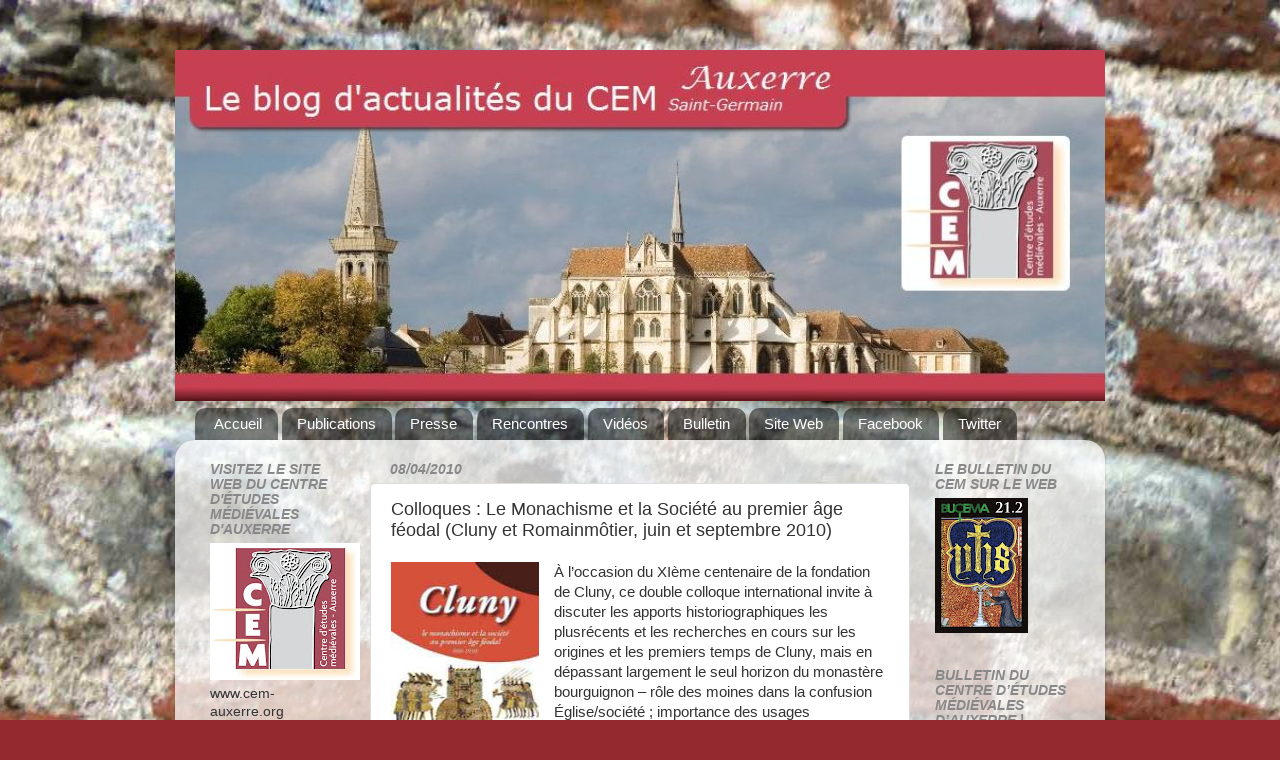

--- FILE ---
content_type: text/html; charset=UTF-8
request_url: https://actu.cem-auxerre.org/2010/04/collloques-le-monachisme-et-la-societe.html
body_size: 21182
content:
<!DOCTYPE html>
<html class='v2' dir='ltr' xmlns='http://www.w3.org/1999/xhtml' xmlns:b='http://www.google.com/2005/gml/b' xmlns:data='http://www.google.com/2005/gml/data' xmlns:expr='http://www.google.com/2005/gml/expr'>
<head>
<link href='https://www.blogger.com/static/v1/widgets/335934321-css_bundle_v2.css' rel='stylesheet' type='text/css'/>
<meta content='IE=EmulateIE7' http-equiv='X-UA-Compatible'/>
<meta content='width=1100' name='viewport'/>
<meta content='text/html; charset=UTF-8' http-equiv='Content-Type'/>
<meta content='blogger' name='generator'/>
<link href='https://actu.cem-auxerre.org/favicon.ico' rel='icon' type='image/x-icon'/>
<link href='http://actu.cem-auxerre.org/2010/04/collloques-le-monachisme-et-la-societe.html' rel='canonical'/>
<link rel="alternate" type="application/atom+xml" title="Actualités du Centre d&#39;études médiévales d&#39;Auxerre - Atom" href="https://actu.cem-auxerre.org/feeds/posts/default" />
<link rel="alternate" type="application/rss+xml" title="Actualités du Centre d&#39;études médiévales d&#39;Auxerre - RSS" href="https://actu.cem-auxerre.org/feeds/posts/default?alt=rss" />
<link rel="service.post" type="application/atom+xml" title="Actualités du Centre d&#39;études médiévales d&#39;Auxerre - Atom" href="https://www.blogger.com/feeds/4506863568486407724/posts/default" />

<!--Can't find substitution for tag [blog.ieCssRetrofitLinks]-->
<link href='https://blogger.googleusercontent.com/img/b/R29vZ2xl/AVvXsEg3I3-skIAauN1tdD0RmOhKCu4gNiLBP6lnq6qgNBw6KzZh1noMMPcbxMyJQGV0a4kcie9rri7fUSdecaRgwCMZt3UmzJcezBYyPwj87Pntu-LqKX6GaaTmiQVPpN4WFp-IlbNkPRdRfVA/s320/crbst_Prog_20_20coll_20_20Romainmotier-Cluny_Page_10.jpg' rel='image_src'/>
<meta content='http://actu.cem-auxerre.org/2010/04/collloques-le-monachisme-et-la-societe.html' property='og:url'/>
<meta content='Colloques : Le Monachisme et la Société au premier âge féodal (Cluny et Romainmôtier, juin et septembre 2010)' property='og:title'/>
<meta content='À l’occasion du XIème centenaire de la fondation de Cluny, ce double colloque international invite à discuter les apports historiographiques...' property='og:description'/>
<meta content='https://blogger.googleusercontent.com/img/b/R29vZ2xl/AVvXsEg3I3-skIAauN1tdD0RmOhKCu4gNiLBP6lnq6qgNBw6KzZh1noMMPcbxMyJQGV0a4kcie9rri7fUSdecaRgwCMZt3UmzJcezBYyPwj87Pntu-LqKX6GaaTmiQVPpN4WFp-IlbNkPRdRfVA/w1200-h630-p-k-no-nu/crbst_Prog_20_20coll_20_20Romainmotier-Cluny_Page_10.jpg' property='og:image'/>
<title>Actualités du Centre d'études médiévales d'Auxerre: Colloques : Le Monachisme et la Société au premier âge féodal (Cluny et Romainmôtier, juin et septembre 2010)</title>
<style id='page-skin-1' type='text/css'><!--
/*-----------------------------------------------
Blogger Template Style
Name:     Picture Window
Designer: Josh Peterson
URL:      www.noaesthetic.com
----------------------------------------------- */
/* Variable definitions
====================
<Variable name="keycolor" description="Main Color" type="color" default="#1a222a"/>
<Variable name="body.background" description="Body Background" type="background"
color="#952930" default="#111111 url(http://themes.googleusercontent.com/image?id=1OACCYOE0-eoTRTfsBuX1NMN9nz599ufI1Jh0CggPFA_sK80AGkIr8pLtYRpNUKPmwtEa) repeat-x fixed top center"/>
<Group description="Page Text" selector="body">
<Variable name="body.font" description="Font" type="font"
default="normal normal 15px Arial, Tahoma, Helvetica, FreeSans, sans-serif"/>
<Variable name="body.text.color" description="Text Color" type="color" default="#333333"/>
</Group>
<Group description="Backgrounds" selector=".body-fauxcolumns-outer">
<Variable name="body.background.color" description="Outer Background" type="color" default="#296695"/>
<Variable name="header.background.color" description="Header Background" type="color" default="transparent"/>
<Variable name="post.background.color" description="Post Background" type="color" default="#ffffff"/>
</Group>
<Group description="Links" selector=".main-outer">
<Variable name="link.color" description="Link Color" type="color" default="#336699"/>
<Variable name="link.visited.color" description="Visited Color" type="color" default="#6699cc"/>
<Variable name="link.hover.color" description="Hover Color" type="color" default="#33aaff"/>
</Group>
<Group description="Blog Title" selector=".header h1">
<Variable name="header.font" description="Title Font" type="font"
default="normal normal 36px Arial, Tahoma, Helvetica, FreeSans, sans-serif"/>
<Variable name="header.text.color" description="Text Color" type="color" default="#ffffff" />
</Group>
<Group description="Tabs Text" selector=".tabs-inner .widget li a">
<Variable name="tabs.font" description="Font" type="font"
default="normal normal 15px Arial, Tahoma, Helvetica, FreeSans, sans-serif"/>
<Variable name="tabs.text.color" description="Text Color" type="color" default="#ffffff"/>
<Variable name="tabs.selected.text.color" description="Selected Color" type="color" default="#993333"/>
</Group>
<Group description="Tabs Background" selector=".tabs-outer .PageList">
<Variable name="tabs.background.color" description="Background Color" type="color" default="transparent"/>
<Variable name="tabs.selected.background.color" description="Selected Color" type="color" default="transparent"/>
<Variable name="tabs.separator.color" description="Separator Color" type="color" default="transparent"/>
</Group>
<Group description="Post Title" selector="h3.post-title, .comments h4">
<Variable name="post.title.font" description="Title Font" type="font"
default="normal normal 18px Arial, Tahoma, Helvetica, FreeSans, sans-serif"/>
</Group>
<Group description="Post" selector=".post">
<Variable name="post.footer.text.color" description="Footer Text Color" type="color" default="#999999"/>
<Variable name="post.border.color" description="Border Color" type="color" default="#dddddd"/>
</Group>
<Group description="Gadgets" selector="h2">
<Variable name="widget.title.font" description="Title Font" type="font"
default="bold normal 13px Arial, Tahoma, Helvetica, FreeSans, sans-serif"/>
<Variable name="widget.title.text.color" description="Title Color" type="color" default="#888888"/>
</Group>
<Group description="Footer" selector=".footer-outer">
<Variable name="footer.text.color" description="Text Color" type="color" default="#cccccc"/>
<Variable name="footer.widget.title.text.color" description="Gadget Title Color" type="color" default="#aaaaaa"/>
</Group>
<Group description="Footer Links" selector=".footer-outer">
<Variable name="footer.link.color" description="Link Color" type="color" default="#99ccee"/>
<Variable name="footer.link.visited.color" description="Visited Color" type="color" default="#77aaee"/>
<Variable name="footer.link.hover.color" description="Hover Color" type="color" default="#33aaff"/>
</Group>
<Variable name="content.margin" description="Content Margin Top" type="length" default="20px"/>
<Variable name="content.padding" description="Content Padding" type="length" default="0"/>
<Variable name="content.background" description="Content Background" type="background"
default="transparent none repeat scroll top left"/>
<Variable name="content.border.radius" description="Content Border Radius" type="length" default="0"/>
<Variable name="content.shadow.spread" description="Content Shadow Spread" type="length" default="0"/>
<Variable name="header.padding" description="Header Padding" type="length" default="0"/>
<Variable name="header.background.gradient" description="Header Gradient" type="url"
default="none"/>
<Variable name="header.border.radius" description="Header Border Radius" type="length" default="0"/>
<Variable name="main.border.radius.top" description="Main Border Radius" type="length" default="20px"/>
<Variable name="footer.border.radius.top" description="Footer Border Radius Top" type="length" default="0"/>
<Variable name="footer.border.radius.bottom" description="Footer Border Radius Bottom" type="length" default="20px"/>
<Variable name="region.shadow.spread" description="Main and Footer Shadow Spread" type="length" default="3px"/>
<Variable name="region.shadow.offset" description="Main and Footer Shadow Offset" type="length" default="1px"/>
<Variable name="tabs.background.gradient" description="Tab Background Gradient" type="url" default="none"/>
<Variable name="tab.selected.background.gradient" description="Selected Tab Background" type="url"
default="url(http://www.blogblog.com/1kt/transparent/white80.png)"/>
<Variable name="tab.background" description="Tab Background" type="background"
default="transparent url(http://www.blogblog.com/1kt/transparent/black50.png) repeat scroll top left"/>
<Variable name="tab.border.radius" description="Tab Border Radius" type="length" default="10px" />
<Variable name="tab.first.border.radius" description="First Tab Border Radius" type="length" default="10px" />
<Variable name="tabs.border.radius" description="Tabs Border Radius" type="length" default="0" />
<Variable name="tabs.spacing" description="Tab Spacing" type="length" default=".25em"/>
<Variable name="tabs.margin.bottom" description="Tab Margin Bottom" type="length" default="0"/>
<Variable name="tabs.margin.sides" description="Tab Margin Sides" type="length" default="20px"/>
<Variable name="main.background" description="Main Background" type="background"
default="transparent url(http://www.blogblog.com/1kt/transparent/white80.png) repeat scroll top left"/>
<Variable name="main.padding.sides" description="Main Padding Sides" type="length" default="20px"/>
<Variable name="footer.background" description="Footer Background" type="background"
default="transparent url(http://www.blogblog.com/1kt/transparent/black50.png) repeat scroll top left"/>
<Variable name="post.margin.sides" description="Post Margin Sides" type="length" default="-20px"/>
<Variable name="post.border.radius" description="Post Border Radius" type="length" default="5px"/>
<Variable name="widget.title.text.transform" description="Widget Title Text Transform" type="string" default="uppercase"/>
<Variable name="startSide" description="Side where text starts in blog language" type="automatic" default="left"/>
<Variable name="endSide" description="Side where text ends in blog language" type="automatic" default="right"/>
*/
/* Content
----------------------------------------------- */
#navbar-iframe {
height: 0px;
visibility: hidden;
display: none;
}
body {
font: normal normal 15px Arial, Tahoma, Helvetica, FreeSans, sans-serif;
color: #333333;
background: #952930 url(//1.bp.blogspot.com/-cCClHfh61kI/TVveZr-VF0I/AAAAAAAABAY/qzuFjJfXjUU/s0/Saint-Pierre-Saint-Romain--.jpg) repeat fixed top center;
}
html body .region-inner {
min-width: 0;
max-width: 100%;
width: auto;
}
.content-outer {
font-size: 90%;
}
a:link {
text-decoration:none;
color: #993333;
}
a:visited {
text-decoration:none;
color: #cc6666;
}
a:hover {
text-decoration:underline;
color: #ff3243;
}
.content-outer {
background: transparent none repeat scroll top left;
-moz-border-radius: 0;
-webkit-border-radius: 0;
-goog-ms-border-radius: 0;
border-radius: 0;
-moz-box-shadow: 0 0 0 rgba(0, 0, 0, .15);
-webkit-box-shadow: 0 0 0 rgba(0, 0, 0, .15);
-goog-ms-box-shadow: 0 0 0 rgba(0, 0, 0, .15);
box-shadow: 0 0 0 rgba(0, 0, 0, .15);
margin: 20px auto;
}
.content-inner {
padding: 0;
}
/* Header
----------------------------------------------- */
.header-outer {
background: transparent none repeat-x scroll top left;
_background-image: none;
color: #ffffff;
-moz-border-radius: 0;
-webkit-border-radius: 0;
-goog-ms-border-radius: 0;
border-radius: 0;
}
.Header img, .Header #header-inner {
-moz-border-radius: 0;
-webkit-border-radius: 0;
-goog-ms-border-radius: 0;
border-radius: 0;
}
.header-inner .Header .titlewrapper,
.header-inner .Header .descriptionwrapper {
padding-left: 0;
padding-right: 0;
}
.Header h1 {
font: normal normal 36px Arial, Tahoma, Helvetica, FreeSans, sans-serif;
text-shadow: 1px 1px 3px rgba(0, 0, 0, 0.3);
}
.Header h1 a {
color: #ffffff;
}
.Header .description {
font-size: 130%;
}
/* Tabs
----------------------------------------------- */
.tabs-inner {
margin: .5em 20px 0;
padding: 0;
}
.tabs-inner .section {
margin: 0;
}
.tabs-inner .widget ul {
padding: 0;
background: transparent none repeat scroll bottom;
-moz-border-radius: 0;
-webkit-border-radius: 0;
-goog-ms-border-radius: 0;
border-radius: 0;
}
.tabs-inner .widget li {
border: none;
}
.tabs-inner .widget li a {
display: inline-block;
padding: .5em 1em;
margin-right: .25em;
color: #ffffff;
font: normal normal 15px Arial, Tahoma, Helvetica, FreeSans, sans-serif;
-moz-border-radius: 10px 10px 0 0;
-webkit-border-top-left-radius: 10px;
-webkit-border-top-right-radius: 10px;
-goog-ms-border-radius: 10px 10px 0 0;
border-radius: 10px 10px 0 0;
background: transparent url(//www.blogblog.com/1kt/transparent/black50.png) repeat scroll top left;
border-right: 1px solid transparent;
}
.tabs-inner .widget li:first-child a {
padding-left: 1.25em;
-moz-border-radius-topleft: 10px;
-moz-border-radius-bottomleft: 0;
-webkit-border-top-left-radius: 10px;
-webkit-border-bottom-left-radius: 0;
-goog-ms-border-top-left-radius: 10px;
-goog-ms-border-bottom-left-radius: 0;
border-top-left-radius: 10px;
border-bottom-left-radius: 0;
}
.tabs-inner .widget li.selected a,
.tabs-inner .widget li a:hover {
position: relative;
z-index: 1;
background: transparent url(//www.blogblog.com/1kt/transparent/white80.png) repeat scroll bottom;
color: #336699;
-moz-box-shadow: 0 0 3px rgba(0, 0, 0, .15);
-webkit-box-shadow: 0 0 3px rgba(0, 0, 0, .15);
-goog-ms-box-shadow: 0 0 3px rgba(0, 0, 0, .15);
box-shadow: 0 0 3px rgba(0, 0, 0, .15);
}
/* Headings
----------------------------------------------- */
h2 {
font: italic bold 100% Arial, Tahoma, Helvetica, FreeSans, sans-serif;
text-transform: uppercase;
color: #888888;
margin: .5em 0;
}
/* Main
----------------------------------------------- */
.main-outer {
background: transparent url(//www.blogblog.com/1kt/transparent/white80.png) repeat scroll top left;
-moz-border-radius: 20px 20px 0 0;
-webkit-border-top-left-radius: 20px;
-webkit-border-top-right-radius: 20px;
-webkit-border-bottom-left-radius: 0;
-webkit-border-bottom-right-radius: 0;
-goog-ms-border-radius: 20px 20px 0 0;
border-radius: 20px 20px 0 0;
-moz-box-shadow: 0 1px 3px rgba(0, 0, 0, .15);
-webkit-box-shadow: 0 1px 3px rgba(0, 0, 0, .15);
-goog-ms-box-shadow: 0 1px 3px rgba(0, 0, 0, .15);
box-shadow: 0 1px 3px rgba(0, 0, 0, .15);
}
.main-inner {
padding: 15px 20px 20px;
}
.main-inner .column-center-inner {
padding: 0 0;
}
.main-inner .column-left-inner {
padding-left: 0;
}
.main-inner .column-right-inner {
padding-right: 0;
}
/* Posts
----------------------------------------------- */
h3.post-title {
margin: 0;
font: normal normal 18px Arial, Tahoma, Helvetica, FreeSans, sans-serif;
}
.comments h4 {
margin: 1em 0 0;
font: normal normal 18px Arial, Tahoma, Helvetica, FreeSans, sans-serif;
}
.post-outer {
background-color: #ffffff;
border: solid 1px #dddddd;
-moz-border-radius: 5px;
-webkit-border-radius: 5px;
border-radius: 5px;
-goog-ms-border-radius: 5px;
padding: 15px 20px;
margin: 0 -20px 20px;
}
.post-body {
line-height: 1.4;
font-size: 110%;
position: relative;
}
.post-header {
margin: 0 0 1.5em;
color: #999999;
line-height: 1.6;
}
.post-footer {
margin: .5em 0 0;
color: #999999;
line-height: 1.6;
}
#blog-pager {
font-size: 140%
}
#comments .comment-author {
padding-top: 1.5em;
border-top: dashed 1px #ccc;
border-top: dashed 1px rgba(128, 128, 128, .5);
background-position: 0 1.5em;
}
#comments .comment-author:first-child {
padding-top: 0;
border-top: none;
}
.avatar-image-container {
margin: .2em 0 0;
}
/* Widgets
----------------------------------------------- */
.widget ul, .widget #ArchiveList ul.flat {
padding: 0;
list-style: none;
}
.widget ul li, .widget #ArchiveList ul.flat li {
border-top: dashed 1px #ccc;
border-top: dashed 1px rgba(128, 128, 128, .5);
}
.widget ul li:first-child, .widget #ArchiveList ul.flat li:first-child {
border-top: none;
}
.widget .post-body ul {
list-style: disc;
}
.widget .post-body ul li {
border: none;
}
/* Footer
----------------------------------------------- */
.footer-outer {
color:transparent;
background: transparent url(//www.blogblog.com/1kt/transparent/black50.png) repeat scroll top left;
-moz-border-radius: 0 0 20px 20px;
-webkit-border-top-left-radius: 0;
-webkit-border-top-right-radius: 0;
-webkit-border-bottom-left-radius: 20px;
-webkit-border-bottom-right-radius: 20px;
-goog-ms-border-radius: 0 0 20px 20px;
border-radius: 0 0 20px 20px;
-moz-box-shadow: 0 1px 3px rgba(0, 0, 0, .15);
-webkit-box-shadow: 0 1px 3px rgba(0, 0, 0, .15);
-goog-ms-box-shadow: 0 1px 3px rgba(0, 0, 0, .15);
box-shadow: 0 1px 3px rgba(0, 0, 0, .15);
}
.footer-inner {
padding: 10px 20px 20px;
}
.footer-outer a {
color: transparent;
}
.footer-outer a:visited {
color: transparent;
}
.footer-outer a:hover {
color: transparent;
}
.footer-outer .widget h2 {
color: transparent;
}

--></style>
<style id='template-skin-1' type='text/css'><!--
body {
min-width: 930px;
}
.content-outer, .content-fauxcolumn-outer, .region-inner {
min-width: 930px;
max-width: 930px;
_width: 930px;
}
.main-inner .columns {
padding-left: 180px;
padding-right: 180px;
}
.main-inner .fauxcolumn-center-outer {
left: 180px;
right: 180px;
/* IE6 does not respect left and right together */
_width: expression(this.parentNode.offsetWidth -
parseInt("180px") -
parseInt("180px") + 'px');
}
.main-inner .fauxcolumn-left-outer {
width: 180px;
}
.main-inner .fauxcolumn-right-outer {
width: 180px;
}
.main-inner .column-left-outer {
width: 180px;
right: 100%;
margin-left: -180px;
}
.main-inner .column-right-outer {
width: 180px;
margin-right: -180px;
}
#layout {
min-width: 0;
}
#layout .content-outer {
min-width: 0;
width: 800px;
}
#layout .region-inner {
min-width: 0;
width: auto;
}
--></style>
<link href='http://www.mdn.fm/files/263929_4xo77/favicon.ico]favicon.ico[/url]' rel='shortcut icon' type='image/vnd.microsoft.icon'/>
<link href='https://www.blogger.com/dyn-css/authorization.css?targetBlogID=4506863568486407724&amp;zx=9c74f9f8-622b-4c92-94b2-67114bc31e9d' media='none' onload='if(media!=&#39;all&#39;)media=&#39;all&#39;' rel='stylesheet'/><noscript><link href='https://www.blogger.com/dyn-css/authorization.css?targetBlogID=4506863568486407724&amp;zx=9c74f9f8-622b-4c92-94b2-67114bc31e9d' rel='stylesheet'/></noscript>
<meta name='google-adsense-platform-account' content='ca-host-pub-1556223355139109'/>
<meta name='google-adsense-platform-domain' content='blogspot.com'/>

</head>
<body class='loading'>
<div class='navbar section' id='navbar'><div class='widget Navbar' data-version='1' id='Navbar1'><script type="text/javascript">
    function setAttributeOnload(object, attribute, val) {
      if(window.addEventListener) {
        window.addEventListener('load',
          function(){ object[attribute] = val; }, false);
      } else {
        window.attachEvent('onload', function(){ object[attribute] = val; });
      }
    }
  </script>
<div id="navbar-iframe-container"></div>
<script type="text/javascript" src="https://apis.google.com/js/platform.js"></script>
<script type="text/javascript">
      gapi.load("gapi.iframes:gapi.iframes.style.bubble", function() {
        if (gapi.iframes && gapi.iframes.getContext) {
          gapi.iframes.getContext().openChild({
              url: 'https://www.blogger.com/navbar/4506863568486407724?po\x3d5023978731112587344\x26origin\x3dhttps://actu.cem-auxerre.org',
              where: document.getElementById("navbar-iframe-container"),
              id: "navbar-iframe"
          });
        }
      });
    </script><script type="text/javascript">
(function() {
var script = document.createElement('script');
script.type = 'text/javascript';
script.src = '//pagead2.googlesyndication.com/pagead/js/google_top_exp.js';
var head = document.getElementsByTagName('head')[0];
if (head) {
head.appendChild(script);
}})();
</script>
</div></div>
<div class='body-fauxcolumns'>
<div class='fauxcolumn-outer body-fauxcolumn-outer'>
<div class='cap-top'>
<div class='cap-left'></div>
<div class='cap-right'></div>
</div>
<div class='fauxborder-left'>
<div class='fauxborder-right'></div>
<div class='fauxcolumn-inner'>
</div>
</div>
<div class='cap-bottom'>
<div class='cap-left'></div>
<div class='cap-right'></div>
</div>
</div>
</div>
<div class='content'>
<div class='content-fauxcolumns'>
<div class='fauxcolumn-outer content-fauxcolumn-outer'>
<div class='cap-top'>
<div class='cap-left'></div>
<div class='cap-right'></div>
</div>
<div class='fauxborder-left'>
<div class='fauxborder-right'></div>
<div class='fauxcolumn-inner'>
</div>
</div>
<div class='cap-bottom'>
<div class='cap-left'></div>
<div class='cap-right'></div>
</div>
</div>
</div>
<div class='content-outer'>
<div class='content-cap-top cap-top'>
<div class='cap-left'></div>
<div class='cap-right'></div>
</div>
<div class='fauxborder-left content-fauxborder-left'>
<div class='fauxborder-right content-fauxborder-right'></div>
<div class='content-inner'>
<header>
<div class='header-outer'>
<div class='header-cap-top cap-top'>
<div class='cap-left'></div>
<div class='cap-right'></div>
</div>
<div class='fauxborder-left header-fauxborder-left'>
<div class='fauxborder-right header-fauxborder-right'></div>
<div class='region-inner header-inner'>
<div class='header section' id='header'><div class='widget Header' data-version='1' id='Header1'>
<div id='header-inner'>
<a href='https://actu.cem-auxerre.org/' style='display: block'>
<img alt='Actualités du Centre d&#39;études médiévales d&#39;Auxerre' height='351px; ' id='Header1_headerimg' src='https://blogger.googleusercontent.com/img/b/R29vZ2xl/AVvXsEgItufyl-KvsO0OLyqj4HwVCKET9_rNOx7n6kkU3nb0faxWM5u9vtVt_3T3CeGHQ7Uq5iSzT-kAUdKsuqL-58fpdBudyNxBUB7YmprSAdgYvidyU_2tGUfFFCwKUwXHI6dSo1Piih99PPU/s1600-r/Capturer.JPG' style='display: block' width='950px; '/>
</a>
</div>
</div></div>
</div>
</div>
<div class='header-cap-bottom cap-bottom'>
<div class='cap-left'></div>
<div class='cap-right'></div>
</div>
</div>
</header>
<div class='tabs-outer'>
<div class='tabs-cap-top cap-top'>
<div class='cap-left'></div>
<div class='cap-right'></div>
</div>
<div class='fauxborder-left tabs-fauxborder-left'>
<div class='fauxborder-right tabs-fauxborder-right'></div>
<div class='region-inner tabs-inner'>
<div class='tabs section' id='crosscol'><div class='widget PageList' data-version='1' id='PageList1'>
<h2>Pages</h2>
<div class='widget-content'>
<ul>
<li>
<a href='https://actu.cem-auxerre.org/'>Accueil</a>
</li>
<li>
<a href='http://actu.cem-auxerre.org/search/label/Publications'>Publications</a>
</li>
<li>
<a href='http://actu.cem-auxerre.org/search/label/Revue%20de%20Presse'>Presse</a>
</li>
<li>
<a href='http://actu.cem-auxerre.org/search/label/Rencontres'>Rencontres</a>
</li>
<li>
<a href='http://actu.cem-auxerre.org/search/label/vid%C3%A9o'>Vidéos</a>
</li>
<li>
<a href='http://cem.revues.org/'>Bulletin</a>
</li>
<li>
<a href='http://www.cem-auxerre.fr'>Site Web</a>
</li>
<li>
<a href='http://www.facebook.com/pages/Centre-d%C3%A9tudes-m%C3%A9di%C3%A9vales-Saint-Germain/164885570230234'>Facebook</a>
</li>
<li>
<a href='https://twitter.com/CemStGermain'>Twitter</a>
</li>
</ul>
<div class='clear'></div>
</div>
</div></div>
<div class='tabs no-items section' id='crosscol-overflow'></div>
</div>
</div>
<div class='tabs-cap-bottom cap-bottom'>
<div class='cap-left'></div>
<div class='cap-right'></div>
</div>
</div>
<div class='main-outer'>
<div class='main-cap-top cap-top'>
<div class='cap-left'></div>
<div class='cap-right'></div>
</div>
<div class='fauxborder-left main-fauxborder-left'>
<div class='fauxborder-right main-fauxborder-right'></div>
<div class='region-inner main-inner'>
<div class='columns fauxcolumns'>
<div class='fauxcolumn-outer fauxcolumn-center-outer'>
<div class='cap-top'>
<div class='cap-left'></div>
<div class='cap-right'></div>
</div>
<div class='fauxborder-left'>
<div class='fauxborder-right'></div>
<div class='fauxcolumn-inner'>
</div>
</div>
<div class='cap-bottom'>
<div class='cap-left'></div>
<div class='cap-right'></div>
</div>
</div>
<div class='fauxcolumn-outer fauxcolumn-left-outer'>
<div class='cap-top'>
<div class='cap-left'></div>
<div class='cap-right'></div>
</div>
<div class='fauxborder-left'>
<div class='fauxborder-right'></div>
<div class='fauxcolumn-inner'>
</div>
</div>
<div class='cap-bottom'>
<div class='cap-left'></div>
<div class='cap-right'></div>
</div>
</div>
<div class='fauxcolumn-outer fauxcolumn-right-outer'>
<div class='cap-top'>
<div class='cap-left'></div>
<div class='cap-right'></div>
</div>
<div class='fauxborder-left'>
<div class='fauxborder-right'></div>
<div class='fauxcolumn-inner'>
</div>
</div>
<div class='cap-bottom'>
<div class='cap-left'></div>
<div class='cap-right'></div>
</div>
</div>
<!-- corrects IE6 width calculation -->
<div class='columns-inner'>
<div class='column-center-outer'>
<div class='column-center-inner'>
<div class='main section' id='main'><div class='widget Blog' data-version='1' id='Blog1'>
<div class='blog-posts hfeed'>

          <div class="date-outer">
        
<h2 class='date-header'><span>08/04/2010</span></h2>

          <div class="date-posts">
        
<div class='post-outer'>
<div class='post hentry'>
<a name='5023978731112587344'></a>
<h3 class='post-title entry-title'>
Colloques : Le Monachisme et la Société au premier âge féodal (Cluny et Romainmôtier, juin et septembre 2010)
</h3>
<div class='post-header'>
<div class='post-header-line-1'></div>
</div>
<div class='post-body entry-content'>
<div class="separator" style="clear: both; text-align: center;"><a href="https://blogger.googleusercontent.com/img/b/R29vZ2xl/AVvXsEg3I3-skIAauN1tdD0RmOhKCu4gNiLBP6lnq6qgNBw6KzZh1noMMPcbxMyJQGV0a4kcie9rri7fUSdecaRgwCMZt3UmzJcezBYyPwj87Pntu-LqKX6GaaTmiQVPpN4WFp-IlbNkPRdRfVA/s1600/crbst_Prog_20_20coll_20_20Romainmotier-Cluny_Page_10.jpg" imageanchor="1" style="clear: left; float: left; margin-bottom: 1em; margin-right: 1em;"><img border="0" height="320" src="https://blogger.googleusercontent.com/img/b/R29vZ2xl/AVvXsEg3I3-skIAauN1tdD0RmOhKCu4gNiLBP6lnq6qgNBw6KzZh1noMMPcbxMyJQGV0a4kcie9rri7fUSdecaRgwCMZt3UmzJcezBYyPwj87Pntu-LqKX6GaaTmiQVPpN4WFp-IlbNkPRdRfVA/s320/crbst_Prog_20_20coll_20_20Romainmotier-Cluny_Page_10.jpg" width="148" /></a></div>À l&#8217;occasion du XIème centenaire de la fondation de Cluny, ce double colloque international invite à discuter les apports historiographiques les plusrécents et les recherches en cours sur les origines et les premiers temps de Cluny, mais en dépassant largement le seul horizon du monastère bourguignon &#8211; rôle des moines dans la confusion Église/société ; importance des usages monastiques dans la conception de l&#8217;échange ; inscription spatiale des pouvoirs ; fonctionnalité des pratiques artistiques et monumentales.<br />
<br />
<a href="http://www.cem-auxerre.org/crbst_6.html">Pour en savoir plus...</a>
<div style='clear: both;'></div>
</div>
<div class='post-footer'>
<div class='post-footer-line post-footer-line-1'><span class='post-labels'>
Tags :
<a href='https://actu.cem-auxerre.org/search/label/Cluny' rel='tag'>Cluny</a>,
<a href='https://actu.cem-auxerre.org/search/label/monachisme' rel='tag'>monachisme</a>,
<a href='https://actu.cem-auxerre.org/search/label/Rencontres' rel='tag'>Rencontres</a>,
<a href='https://actu.cem-auxerre.org/search/label/Romainm%C3%B4tier' rel='tag'>Romainmôtier</a>
</span>
<div class='post-share-buttons'>
<a class='goog-inline-block share-button sb-email' href='https://www.blogger.com/share-post.g?blogID=4506863568486407724&postID=5023978731112587344&target=email' target='_blank' title='Envoyer par e-mail'><span class='share-button-link-text'>Envoyer par e-mail</span></a><a class='goog-inline-block share-button sb-twitter' href='https://www.blogger.com/share-post.g?blogID=4506863568486407724&postID=5023978731112587344&target=twitter' target='_blank' title='Partager sur X'><span class='share-button-link-text'>Partager sur X</span></a><a class='goog-inline-block share-button sb-facebook' href='https://www.blogger.com/share-post.g?blogID=4506863568486407724&postID=5023978731112587344&target=facebook' onclick='window.open(this.href, "_blank", "height=430,width=640"); return false;' target='_blank' title='Partager sur Facebook'><span class='share-button-link-text'>Partager sur Facebook</span></a>
</div>
</div>
<div class='post-footer-line post-footer-line-2'><span class='post-icons'>
</span>
</div>
<div class='post-footer-line post-footer-line-3'></div>
</div>
</div>
<div class='comments' id='comments'>
<a name='comments'></a>
</div>
</div>

        </div></div>
      
</div>
<div class='blog-pager' id='blog-pager'>
<span id='blog-pager-newer-link'>
<a class='blog-pager-newer-link' href='https://actu.cem-auxerre.org/2010/04/publication-vitrail-verre-et.html' id='Blog1_blog-pager-newer-link' title='Article plus récent'>Article plus récent</a>
</span>
<span id='blog-pager-older-link'>
<a class='blog-pager-older-link' href='https://actu.cem-auxerre.org/2010/03/discussion-autour-dune-aventure.html' id='Blog1_blog-pager-older-link' title='Article plus ancien'>Article plus ancien</a>
</span>
<a class='home-link' href='https://actu.cem-auxerre.org/'>Accueil</a>
</div>
<div class='clear'></div>
<div class='post-feeds'>
</div>
</div></div>
</div>
</div>
<div class='column-left-outer'>
<div class='column-left-inner'>
<aside>
<div class='sidebar section' id='sidebar-left-1'><div class='widget Image' data-version='1' id='Image2'>
<h2>Visitez le site web du Centre d'études médiévales d'Auxerre</h2>
<div class='widget-content'>
<a href='http://www.cem-auxerre.org'>
<img alt='Visitez le site web du Centre d&#39;études médiévales d&#39;Auxerre' height='137' id='Image2_img' src='//1.bp.blogspot.com/_koTOI7Q6V78/S9IcRBncwYI/AAAAAAAAAyQ/lKKrQg8VLro/S150/CEM+logo+web.jpg' width='150'/>
</a>
<br/>
<span class='caption'>www.cem-auxerre.org</span>
</div>
<div class='clear'></div>
</div><div class='widget BlogSearch' data-version='1' id='BlogSearch1'>
<h2 class='title'>Rechercher dans ce blog</h2>
<div class='widget-content'>
<div id='BlogSearch1_form'>
<form action='https://actu.cem-auxerre.org/search' class='gsc-search-box' target='_top'>
<table cellpadding='0' cellspacing='0' class='gsc-search-box'>
<tbody>
<tr>
<td class='gsc-input'>
<input autocomplete='off' class='gsc-input' name='q' size='10' title='search' type='text' value=''/>
</td>
<td class='gsc-search-button'>
<input class='gsc-search-button' title='search' type='submit' value='Rechercher'/>
</td>
</tr>
</tbody>
</table>
</form>
</div>
</div>
<div class='clear'></div>
</div><div class='widget Label' data-version='1' id='Label2'>
<h2>Libellés</h2>
<div class='widget-content cloud-label-widget-content'>
<span class='label-size label-size-1'>
<a dir='ltr' href='https://actu.cem-auxerre.org/search/label/Abbaye%20de%20Saint-Riquier'>Abbaye de Saint-Riquier</a>
</span>
<span class='label-size label-size-2'>
<a dir='ltr' href='https://actu.cem-auxerre.org/search/label/abbaye%20Saint-G%C3%A9rard'>abbaye Saint-Gérard</a>
</span>
<span class='label-size label-size-4'>
<a dir='ltr' href='https://actu.cem-auxerre.org/search/label/abbaye%20Saint-Germain'>abbaye Saint-Germain</a>
</span>
<span class='label-size label-size-1'>
<a dir='ltr' href='https://actu.cem-auxerre.org/search/label/abbaye%20Saint-S%C3%A9verin'>abbaye Saint-Séverin</a>
</span>
<span class='label-size label-size-1'>
<a dir='ltr' href='https://actu.cem-auxerre.org/search/label/Aillant-sur-Tholon'>Aillant-sur-Tholon</a>
</span>
<span class='label-size label-size-1'>
<a dir='ltr' href='https://actu.cem-auxerre.org/search/label/Aizenay'>Aizenay</a>
</span>
<span class='label-size label-size-1'>
<a dir='ltr' href='https://actu.cem-auxerre.org/search/label/an%20Mil'>an Mil</a>
</span>
<span class='label-size label-size-2'>
<a dir='ltr' href='https://actu.cem-auxerre.org/search/label/Appoigny'>Appoigny</a>
</span>
<span class='label-size label-size-3'>
<a dir='ltr' href='https://actu.cem-auxerre.org/search/label/arch%C3%A9ologie%20du%20b%C3%A2ti'>archéologie du bâti</a>
</span>
<span class='label-size label-size-3'>
<a dir='ltr' href='https://actu.cem-auxerre.org/search/label/arch%C3%A9ologie%20urbaine'>archéologie urbaine</a>
</span>
<span class='label-size label-size-3'>
<a dir='ltr' href='https://actu.cem-auxerre.org/search/label/arch%C3%A9om%C3%A9trie'>archéométrie</a>
</span>
<span class='label-size label-size-5'>
<a dir='ltr' href='https://actu.cem-auxerre.org/search/label/architecture'>architecture</a>
</span>
<span class='label-size label-size-1'>
<a dir='ltr' href='https://actu.cem-auxerre.org/search/label/Arnay-le-Duc'>Arnay-le-Duc</a>
</span>
<span class='label-size label-size-4'>
<a dir='ltr' href='https://actu.cem-auxerre.org/search/label/Aumard'>Aumard</a>
</span>
<span class='label-size label-size-2'>
<a dir='ltr' href='https://actu.cem-auxerre.org/search/label/Autun'>Autun</a>
</span>
<span class='label-size label-size-4'>
<a dir='ltr' href='https://actu.cem-auxerre.org/search/label/Auxerre'>Auxerre</a>
</span>
<span class='label-size label-size-1'>
<a dir='ltr' href='https://actu.cem-auxerre.org/search/label/Avallon'>Avallon</a>
</span>
<span class='label-size label-size-2'>
<a dir='ltr' href='https://actu.cem-auxerre.org/search/label/Balcon'>Balcon</a>
</span>
<span class='label-size label-size-2'>
<a dir='ltr' href='https://actu.cem-auxerre.org/search/label/baptist%C3%A8re'>baptistère</a>
</span>
<span class='label-size label-size-1'>
<a dir='ltr' href='https://actu.cem-auxerre.org/search/label/basilique'>basilique</a>
</span>
<span class='label-size label-size-1'>
<a dir='ltr' href='https://actu.cem-auxerre.org/search/label/Baume-les-Messieurs'>Baume-les-Messieurs</a>
</span>
<span class='label-size label-size-2'>
<a dir='ltr' href='https://actu.cem-auxerre.org/search/label/Belgique'>Belgique</a>
</span>
<span class='label-size label-size-2'>
<a dir='ltr' href='https://actu.cem-auxerre.org/search/label/Berry'>Berry</a>
</span>
<span class='label-size label-size-1'>
<a dir='ltr' href='https://actu.cem-auxerre.org/search/label/Bertholon'>Bertholon</a>
</span>
<span class='label-size label-size-2'>
<a dir='ltr' href='https://actu.cem-auxerre.org/search/label/Beyney'>Beyney</a>
</span>
<span class='label-size label-size-3'>
<a dir='ltr' href='https://actu.cem-auxerre.org/search/label/bois'>bois</a>
</span>
<span class='label-size label-size-2'>
<a dir='ltr' href='https://actu.cem-auxerre.org/search/label/Branches'>Branches</a>
</span>
<span class='label-size label-size-1'>
<a dir='ltr' href='https://actu.cem-auxerre.org/search/label/Brienne-la-Vieille'>Brienne-la-Vieille</a>
</span>
<span class='label-size label-size-3'>
<a dir='ltr' href='https://actu.cem-auxerre.org/search/label/BUCEMA'>BUCEMA</a>
</span>
<span class='label-size label-size-3'>
<a dir='ltr' href='https://actu.cem-auxerre.org/search/label/Bully'>Bully</a>
</span>
<span class='label-size label-size-4'>
<a dir='ltr' href='https://actu.cem-auxerre.org/search/label/B%C3%BCttner'>Büttner</a>
</span>
<span class='label-size label-size-1'>
<a dir='ltr' href='https://actu.cem-auxerre.org/search/label/Cailleaux'>Cailleaux</a>
</span>
<span class='label-size label-size-3'>
<a dir='ltr' href='https://actu.cem-auxerre.org/search/label/castellologie'>castellologie</a>
</span>
<span class='label-size label-size-2'>
<a dir='ltr' href='https://actu.cem-auxerre.org/search/label/Cath%C3%A9drale%20Notre-Dame%20de%20Paris'>Cathédrale Notre-Dame de Paris</a>
</span>
<span class='label-size label-size-3'>
<a dir='ltr' href='https://actu.cem-auxerre.org/search/label/cath%C3%A9drale%20Saint-Etienne'>cathédrale Saint-Etienne</a>
</span>
<span class='label-size label-size-2'>
<a dir='ltr' href='https://actu.cem-auxerre.org/search/label/cath%C3%A9drale%20Saint-Julien'>cathédrale Saint-Julien</a>
</span>
<span class='label-size label-size-1'>
<a dir='ltr' href='https://actu.cem-auxerre.org/search/label/Cath%C3%A9drale%20Saint-Lazarre'>Cathédrale Saint-Lazarre</a>
</span>
<span class='label-size label-size-1'>
<a dir='ltr' href='https://actu.cem-auxerre.org/search/label/%C4%8Cau%C5%A1evi%C4%8D-Bully'>Čauševič-Bully</a>
</span>
<span class='label-size label-size-2'>
<a dir='ltr' href='https://actu.cem-auxerre.org/search/label/CBMA'>CBMA</a>
</span>
<span class='label-size label-size-1'>
<a dir='ltr' href='https://actu.cem-auxerre.org/search/label/c%C3%A9ramique'>céramique</a>
</span>
<span class='label-size label-size-1'>
<a dir='ltr' href='https://actu.cem-auxerre.org/search/label/Cergy'>Cergy</a>
</span>
<span class='label-size label-size-1'>
<a dir='ltr' href='https://actu.cem-auxerre.org/search/label/Chablis'>Chablis</a>
</span>
<span class='label-size label-size-3'>
<a dir='ltr' href='https://actu.cem-auxerre.org/search/label/charpente'>charpente</a>
</span>
<span class='label-size label-size-1'>
<a dir='ltr' href='https://actu.cem-auxerre.org/search/label/Ch%C3%A2teau-Landon'>Château-Landon</a>
</span>
<span class='label-size label-size-1'>
<a dir='ltr' href='https://actu.cem-auxerre.org/search/label/Ch%C3%A2teauneuf'>Châteauneuf</a>
</span>
<span class='label-size label-size-3'>
<a dir='ltr' href='https://actu.cem-auxerre.org/search/label/Chevalier'>Chevalier</a>
</span>
<span class='label-size label-size-2'>
<a dir='ltr' href='https://actu.cem-auxerre.org/search/label/Clo%C3%AEtre'>Cloître</a>
</span>
<span class='label-size label-size-4'>
<a dir='ltr' href='https://actu.cem-auxerre.org/search/label/Cluny'>Cluny</a>
</span>
<span class='label-size label-size-1'>
<a dir='ltr' href='https://actu.cem-auxerre.org/search/label/coll%C3%A9giale%20Saint-Martin%20d%27Angers'>collégiale Saint-Martin d&#39;Angers</a>
</span>
<span class='label-size label-size-2'>
<a dir='ltr' href='https://actu.cem-auxerre.org/search/label/construction'>construction</a>
</span>
<span class='label-size label-size-1'>
<a dir='ltr' href='https://actu.cem-auxerre.org/search/label/Cravant'>Cravant</a>
</span>
<span class='label-size label-size-3'>
<a dir='ltr' href='https://actu.cem-auxerre.org/search/label/crypte'>crypte</a>
</span>
<span class='label-size label-size-2'>
<a dir='ltr' href='https://actu.cem-auxerre.org/search/label/d%C3%A9cor'>décor</a>
</span>
<span class='label-size label-size-2'>
<a dir='ltr' href='https://actu.cem-auxerre.org/search/label/Deflou-Leca'>Deflou-Leca</a>
</span>
<span class='label-size label-size-2'>
<a dir='ltr' href='https://actu.cem-auxerre.org/search/label/D%C3%A9ols'>Déols</a>
</span>
<span class='label-size label-size-3'>
<a dir='ltr' href='https://actu.cem-auxerre.org/search/label/Dijon'>Dijon</a>
</span>
<span class='label-size label-size-1'>
<a dir='ltr' href='https://actu.cem-auxerre.org/search/label/don'>don</a>
</span>
<span class='label-size label-size-1'>
<a dir='ltr' href='https://actu.cem-auxerre.org/search/label/drone'>drone</a>
</span>
<span class='label-size label-size-2'>
<a dir='ltr' href='https://actu.cem-auxerre.org/search/label/eccl%C3%A9siologie'>ecclésiologie</a>
</span>
<span class='label-size label-size-1'>
<a dir='ltr' href='https://actu.cem-auxerre.org/search/label/%C3%A9conomie'>économie</a>
</span>
<span class='label-size label-size-2'>
<a dir='ltr' href='https://actu.cem-auxerre.org/search/label/%C3%A9glise%20Saint-Am%C3%A2tre'>église Saint-Amâtre</a>
</span>
<span class='label-size label-size-1'>
<a dir='ltr' href='https://actu.cem-auxerre.org/search/label/%C3%A9glise%20Saint-Christophe'>église Saint-Christophe</a>
</span>
<span class='label-size label-size-1'>
<a dir='ltr' href='https://actu.cem-auxerre.org/search/label/%C3%A9glise%20Saint-Julien'>église Saint-Julien</a>
</span>
<span class='label-size label-size-1'>
<a dir='ltr' href='https://actu.cem-auxerre.org/search/label/%C3%A9glise%20Saint-Martin'>église Saint-Martin</a>
</span>
<span class='label-size label-size-2'>
<a dir='ltr' href='https://actu.cem-auxerre.org/search/label/%C3%A9glise%20Saint-P%C3%A9lerin'>église Saint-Pélerin</a>
</span>
<span class='label-size label-size-1'>
<a dir='ltr' href='https://actu.cem-auxerre.org/search/label/ex%C3%A9g%C3%A8se'>exégèse</a>
</span>
<span class='label-size label-size-3'>
<a dir='ltr' href='https://actu.cem-auxerre.org/search/label/Exposition'>Exposition</a>
</span>
<span class='label-size label-size-1'>
<a dir='ltr' href='https://actu.cem-auxerre.org/search/label/F%C3%A8vre'>Fèvre</a>
</span>
<span class='label-size label-size-2'>
<a dir='ltr' href='https://actu.cem-auxerre.org/search/label/Flavigny-sur-Ozerain'>Flavigny-sur-Ozerain</a>
</span>
<span class='label-size label-size-3'>
<a dir='ltr' href='https://actu.cem-auxerre.org/search/label/formation'>formation</a>
</span>
<span class='label-size label-size-2'>
<a dir='ltr' href='https://actu.cem-auxerre.org/search/label/fortification'>fortification</a>
</span>
<span class='label-size label-size-5'>
<a dir='ltr' href='https://actu.cem-auxerre.org/search/label/fouilles'>fouilles</a>
</span>
<span class='label-size label-size-2'>
<a dir='ltr' href='https://actu.cem-auxerre.org/search/label/fun%C3%A9raire'>funéraire</a>
</span>
<span class='label-size label-size-2'>
<a dir='ltr' href='https://actu.cem-auxerre.org/search/label/Gaillard'>Gaillard</a>
</span>
<span class='label-size label-size-1'>
<a dir='ltr' href='https://actu.cem-auxerre.org/search/label/g%C3%A9ophysique'>géophysique</a>
</span>
<span class='label-size label-size-2'>
<a dir='ltr' href='https://actu.cem-auxerre.org/search/label/Germigny-des-Pr%C3%A9s'>Germigny-des-Prés</a>
</span>
<span class='label-size label-size-2'>
<a dir='ltr' href='https://actu.cem-auxerre.org/search/label/gesta'>gesta</a>
</span>
<span class='label-size label-size-1'>
<a dir='ltr' href='https://actu.cem-auxerre.org/search/label/Gevrey'>Gevrey</a>
</span>
<span class='label-size label-size-2'>
<a dir='ltr' href='https://actu.cem-auxerre.org/search/label/Gigny'>Gigny</a>
</span>
<span class='label-size label-size-1'>
<a dir='ltr' href='https://actu.cem-auxerre.org/search/label/Grzesznik'>Grzesznik</a>
</span>
<span class='label-size label-size-1'>
<a dir='ltr' href='https://actu.cem-auxerre.org/search/label/Guerchy'>Guerchy</a>
</span>
<span class='label-size label-size-1'>
<a dir='ltr' href='https://actu.cem-auxerre.org/search/label/H%C3%A9ber-Suffrin'>Héber-Suffrin</a>
</span>
<span class='label-size label-size-4'>
<a dir='ltr' href='https://actu.cem-auxerre.org/search/label/Henrion'>Henrion</a>
</span>
<span class='label-size label-size-1'>
<a dir='ltr' href='https://actu.cem-auxerre.org/search/label/Hoffsummer'>Hoffsummer</a>
</span>
<span class='label-size label-size-3'>
<a dir='ltr' href='https://actu.cem-auxerre.org/search/label/Iogna-Prat'>Iogna-Prat</a>
</span>
<span class='label-size label-size-1'>
<a dir='ltr' href='https://actu.cem-auxerre.org/search/label/Joigny'>Joigny</a>
</span>
<span class='label-size label-size-3'>
<a dir='ltr' href='https://actu.cem-auxerre.org/search/label/Jumi%C3%A8ges'>Jumièges</a>
</span>
<span class='label-size label-size-3'>
<a dir='ltr' href='https://actu.cem-auxerre.org/search/label/La%20Charit%C3%A9-sur-Loire'>La Charité-sur-Loire</a>
</span>
<span class='label-size label-size-1'>
<a dir='ltr' href='https://actu.cem-auxerre.org/search/label/La%20Cordelle'>La Cordelle</a>
</span>
<span class='label-size label-size-1'>
<a dir='ltr' href='https://actu.cem-auxerre.org/search/label/Laizy'>Laizy</a>
</span>
<span class='label-size label-size-1'>
<a dir='ltr' href='https://actu.cem-auxerre.org/search/label/Le%20Clech'>Le Clech</a>
</span>
<span class='label-size label-size-2'>
<a dir='ltr' href='https://actu.cem-auxerre.org/search/label/Le%20Mans'>Le Mans</a>
</span>
<span class='label-size label-size-2'>
<a dir='ltr' href='https://actu.cem-auxerre.org/search/label/Le%20Puy-en-Velay'>Le Puy-en-Velay</a>
</span>
<span class='label-size label-size-1'>
<a dir='ltr' href='https://actu.cem-auxerre.org/search/label/Limoges'>Limoges</a>
</span>
<span class='label-size label-size-2'>
<a dir='ltr' href='https://actu.cem-auxerre.org/search/label/Lucy-sur-Yonne'>Lucy-sur-Yonne</a>
</span>
<span class='label-size label-size-2'>
<a dir='ltr' href='https://actu.cem-auxerre.org/search/label/Luxeuil'>Luxeuil</a>
</span>
<span class='label-size label-size-2'>
<a dir='ltr' href='https://actu.cem-auxerre.org/search/label/Magnani'>Magnani</a>
</span>
<span class='label-size label-size-1'>
<a dir='ltr' href='https://actu.cem-auxerre.org/search/label/Maison%20des%20sires%20de%20Domecy'>Maison des sires de Domecy</a>
</span>
<span class='label-size label-size-1'>
<a dir='ltr' href='https://actu.cem-auxerre.org/search/label/Marcenay'>Marcenay</a>
</span>
<span class='label-size label-size-4'>
<a dir='ltr' href='https://actu.cem-auxerre.org/search/label/mat%C3%A9riaux'>matériaux</a>
</span>
<span class='label-size label-size-1'>
<a dir='ltr' href='https://actu.cem-auxerre.org/search/label/math%C3%A9matiques'>mathématiques</a>
</span>
<span class='label-size label-size-2'>
<a dir='ltr' href='https://actu.cem-auxerre.org/search/label/Maulnes'>Maulnes</a>
</span>
<span class='label-size label-size-1'>
<a dir='ltr' href='https://actu.cem-auxerre.org/search/label/Meauce'>Meauce</a>
</span>
<span class='label-size label-size-2'>
<a dir='ltr' href='https://actu.cem-auxerre.org/search/label/Mettet'>Mettet</a>
</span>
<span class='label-size label-size-3'>
<a dir='ltr' href='https://actu.cem-auxerre.org/search/label/monachisme'>monachisme</a>
</span>
<span class='label-size label-size-2'>
<a dir='ltr' href='https://actu.cem-auxerre.org/search/label/Mont-Saint-Michel'>Mont-Saint-Michel</a>
</span>
<span class='label-size label-size-1'>
<a dir='ltr' href='https://actu.cem-auxerre.org/search/label/Montlu%C3%A7on'>Montluçon</a>
</span>
<span class='label-size label-size-2'>
<a dir='ltr' href='https://actu.cem-auxerre.org/search/label/mosa%C3%AFque'>mosaïque</a>
</span>
<span class='label-size label-size-1'>
<a dir='ltr' href='https://actu.cem-auxerre.org/search/label/Moutiers-Saint-Jean'>Moutiers-Saint-Jean</a>
</span>
<span class='label-size label-size-2'>
<a dir='ltr' href='https://actu.cem-auxerre.org/search/label/musique'>musique</a>
</span>
<span class='label-size label-size-1'>
<a dir='ltr' href='https://actu.cem-auxerre.org/search/label/Normandie'>Normandie</a>
</span>
<span class='label-size label-size-2'>
<a dir='ltr' href='https://actu.cem-auxerre.org/search/label/Notre-Dame-sous-Terre'>Notre-Dame-sous-Terre</a>
</span>
<span class='label-size label-size-1'>
<a dir='ltr' href='https://actu.cem-auxerre.org/search/label/Noyers-sur-Serein'>Noyers-sur-Serein</a>
</span>
<span class='label-size label-size-1'>
<a dir='ltr' href='https://actu.cem-auxerre.org/search/label/Odon'>Odon</a>
</span>
<span class='label-size label-size-1'>
<a dir='ltr' href='https://actu.cem-auxerre.org/search/label/Orgelet'>Orgelet</a>
</span>
<span class='label-size label-size-1'>
<a dir='ltr' href='https://actu.cem-auxerre.org/search/label/Orgeur'>Orgeur</a>
</span>
<span class='label-size label-size-3'>
<a dir='ltr' href='https://actu.cem-auxerre.org/search/label/Oudun'>Oudun</a>
</span>
<span class='label-size label-size-2'>
<a dir='ltr' href='https://actu.cem-auxerre.org/search/label/Palazzo-Bertholon'>Palazzo-Bertholon</a>
</span>
<span class='label-size label-size-1'>
<a dir='ltr' href='https://actu.cem-auxerre.org/search/label/Paray-le-Monial'>Paray-le-Monial</a>
</span>
<span class='label-size label-size-1'>
<a dir='ltr' href='https://actu.cem-auxerre.org/search/label/Paris'>Paris</a>
</span>
<span class='label-size label-size-3'>
<a dir='ltr' href='https://actu.cem-auxerre.org/search/label/peinture'>peinture</a>
</span>
<span class='label-size label-size-1'>
<a dir='ltr' href='https://actu.cem-auxerre.org/search/label/Perrot'>Perrot</a>
</span>
<span class='label-size label-size-3'>
<a dir='ltr' href='https://actu.cem-auxerre.org/search/label/place%20des%20V%C3%A9ens'>place des Véens</a>
</span>
<span class='label-size label-size-2'>
<a dir='ltr' href='https://actu.cem-auxerre.org/search/label/place%20Saint-Pierre'>place Saint-Pierre</a>
</span>
<span class='label-size label-size-1'>
<a dir='ltr' href='https://actu.cem-auxerre.org/search/label/Poitiers'>Poitiers</a>
</span>
<span class='label-size label-size-2'>
<a dir='ltr' href='https://actu.cem-auxerre.org/search/label/Pontigny'>Pontigny</a>
</span>
<span class='label-size label-size-2'>
<a dir='ltr' href='https://actu.cem-auxerre.org/search/label/pots%20acoustiques'>pots acoustiques</a>
</span>
<span class='label-size label-size-1'>
<a dir='ltr' href='https://actu.cem-auxerre.org/search/label/Prieur%C3%A9%20Saint-Vivant'>Prieuré Saint-Vivant</a>
</span>
<span class='label-size label-size-3'>
<a dir='ltr' href='https://actu.cem-auxerre.org/search/label/Prigent'>Prigent</a>
</span>
<span class='label-size label-size-2'>
<a dir='ltr' href='https://actu.cem-auxerre.org/search/label/publication'>publication</a>
</span>
<span class='label-size label-size-5'>
<a dir='ltr' href='https://actu.cem-auxerre.org/search/label/Publications'>Publications</a>
</span>
<span class='label-size label-size-2'>
<a dir='ltr' href='https://actu.cem-auxerre.org/search/label/Rauwel'>Rauwel</a>
</span>
<span class='label-size label-size-2'>
<a dir='ltr' href='https://actu.cem-auxerre.org/search/label/reliquaire'>reliquaire</a>
</span>
<span class='label-size label-size-5'>
<a dir='ltr' href='https://actu.cem-auxerre.org/search/label/Rencontres'>Rencontres</a>
</span>
<span class='label-size label-size-5'>
<a dir='ltr' href='https://actu.cem-auxerre.org/search/label/Revue%20de%20Presse'>Revue de Presse</a>
</span>
<span class='label-size label-size-1'>
<a dir='ltr' href='https://actu.cem-auxerre.org/search/label/Roissy-en-France'>Roissy-en-France</a>
</span>
<span class='label-size label-size-1'>
<a dir='ltr' href='https://actu.cem-auxerre.org/search/label/Romainm%C3%B4tier'>Romainmôtier</a>
</span>
<span class='label-size label-size-2'>
<a dir='ltr' href='https://actu.cem-auxerre.org/search/label/Russo'>Russo</a>
</span>
<span class='label-size label-size-3'>
<a dir='ltr' href='https://actu.cem-auxerre.org/search/label/Saint-B%C3%A9nigne'>Saint-Bénigne</a>
</span>
<span class='label-size label-size-1'>
<a dir='ltr' href='https://actu.cem-auxerre.org/search/label/Saint-Beno%C3%AEt-sur-Loire'>Saint-Benoît-sur-Loire</a>
</span>
<span class='label-size label-size-1'>
<a dir='ltr' href='https://actu.cem-auxerre.org/search/label/Saint-Eus%C3%A8be'>Saint-Eusèbe</a>
</span>
<span class='label-size label-size-1'>
<a dir='ltr' href='https://actu.cem-auxerre.org/search/label/Saint-Fargeau'>Saint-Fargeau</a>
</span>
<span class='label-size label-size-1'>
<a dir='ltr' href='https://actu.cem-auxerre.org/search/label/Saint-Germain'>Saint-Germain</a>
</span>
<span class='label-size label-size-2'>
<a dir='ltr' href='https://actu.cem-auxerre.org/search/label/Saint-Germain-des-Pr%C3%A9s'>Saint-Germain-des-Prés</a>
</span>
<span class='label-size label-size-1'>
<a dir='ltr' href='https://actu.cem-auxerre.org/search/label/Saint-Gilles-du-Gard'>Saint-Gilles-du-Gard</a>
</span>
<span class='label-size label-size-1'>
<a dir='ltr' href='https://actu.cem-auxerre.org/search/label/Saint-Martial'>Saint-Martial</a>
</span>
<span class='label-size label-size-2'>
<a dir='ltr' href='https://actu.cem-auxerre.org/search/label/Saint-Michel-de-Cuxa'>Saint-Michel-de-Cuxa</a>
</span>
<span class='label-size label-size-3'>
<a dir='ltr' href='https://actu.cem-auxerre.org/search/label/Saint-P%C3%A8re'>Saint-Père</a>
</span>
<span class='label-size label-size-2'>
<a dir='ltr' href='https://actu.cem-auxerre.org/search/label/Saint-Philbert-de-Grand-Lieu'>Saint-Philbert-de-Grand-Lieu</a>
</span>
<span class='label-size label-size-2'>
<a dir='ltr' href='https://actu.cem-auxerre.org/search/label/Saint-Pierre-du-Mont'>Saint-Pierre-du-Mont</a>
</span>
<span class='label-size label-size-3'>
<a dir='ltr' href='https://actu.cem-auxerre.org/search/label/Saint-Quentin'>Saint-Quentin</a>
</span>
<span class='label-size label-size-2'>
<a dir='ltr' href='https://actu.cem-auxerre.org/search/label/Saint-Sauveur-en-Puisaye'>Saint-Sauveur-en-Puisaye</a>
</span>
<span class='label-size label-size-1'>
<a dir='ltr' href='https://actu.cem-auxerre.org/search/label/Saint-Thibaut'>Saint-Thibaut</a>
</span>
<span class='label-size label-size-1'>
<a dir='ltr' href='https://actu.cem-auxerre.org/search/label/Sainte-Suzanne'>Sainte-Suzanne</a>
</span>
<span class='label-size label-size-4'>
<a dir='ltr' href='https://actu.cem-auxerre.org/search/label/Sapin'>Sapin</a>
</span>
<span class='label-size label-size-3'>
<a dir='ltr' href='https://actu.cem-auxerre.org/search/label/sarcophage'>sarcophage</a>
</span>
<span class='label-size label-size-1'>
<a dir='ltr' href='https://actu.cem-auxerre.org/search/label/sciences'>sciences</a>
</span>
<span class='label-size label-size-3'>
<a dir='ltr' href='https://actu.cem-auxerre.org/search/label/sculpture'>sculpture</a>
</span>
<span class='label-size label-size-2'>
<a dir='ltr' href='https://actu.cem-auxerre.org/search/label/Semur-en-Auxois'>Semur-en-Auxois</a>
</span>
<span class='label-size label-size-1'>
<a dir='ltr' href='https://actu.cem-auxerre.org/search/label/Sens'>Sens</a>
</span>
<span class='label-size label-size-1'>
<a dir='ltr' href='https://actu.cem-auxerre.org/search/label/S%C3%A9z%C3%A9ria'>Sézéria</a>
</span>
<span class='label-size label-size-1'>
<a dir='ltr' href='https://actu.cem-auxerre.org/search/label/Shimarhara'>Shimarhara</a>
</span>
<span class='label-size label-size-1'>
<a dir='ltr' href='https://actu.cem-auxerre.org/search/label/sites%20de%20hauteur'>sites de hauteur</a>
</span>
<span class='label-size label-size-1'>
<a dir='ltr' href='https://actu.cem-auxerre.org/search/label/Sot'>Sot</a>
</span>
<span class='label-size label-size-1'>
<a dir='ltr' href='https://actu.cem-auxerre.org/search/label/Souvigny'>Souvigny</a>
</span>
<span class='label-size label-size-2'>
<a dir='ltr' href='https://actu.cem-auxerre.org/search/label/stuc'>stuc</a>
</span>
<span class='label-size label-size-3'>
<a dir='ltr' href='https://actu.cem-auxerre.org/search/label/TCA'>TCA</a>
</span>
<span class='label-size label-size-1'>
<a dir='ltr' href='https://actu.cem-auxerre.org/search/label/Th%C3%A9rouanne'>Thérouanne</a>
</span>
<span class='label-size label-size-3'>
<a dir='ltr' href='https://actu.cem-auxerre.org/search/label/toiture'>toiture</a>
</span>
<span class='label-size label-size-1'>
<a dir='ltr' href='https://actu.cem-auxerre.org/search/label/Tonnerre'>Tonnerre</a>
</span>
<span class='label-size label-size-1'>
<a dir='ltr' href='https://actu.cem-auxerre.org/search/label/Tounus'>Tounus</a>
</span>
<span class='label-size label-size-1'>
<a dir='ltr' href='https://actu.cem-auxerre.org/search/label/Tour%20de%20l%27horloge'>Tour de l&#39;horloge</a>
</span>
<span class='label-size label-size-2'>
<a dir='ltr' href='https://actu.cem-auxerre.org/search/label/tour%20Sarrasine'>tour Sarrasine</a>
</span>
<span class='label-size label-size-1'>
<a dir='ltr' href='https://actu.cem-auxerre.org/search/label/Tournus'>Tournus</a>
</span>
<span class='label-size label-size-1'>
<a dir='ltr' href='https://actu.cem-auxerre.org/search/label/Vergigny'>Vergigny</a>
</span>
<span class='label-size label-size-1'>
<a dir='ltr' href='https://actu.cem-auxerre.org/search/label/Vergy'>Vergy</a>
</span>
<span class='label-size label-size-1'>
<a dir='ltr' href='https://actu.cem-auxerre.org/search/label/Vermenton'>Vermenton</a>
</span>
<span class='label-size label-size-3'>
<a dir='ltr' href='https://actu.cem-auxerre.org/search/label/V%C3%A9zelay'>Vézelay</a>
</span>
<span class='label-size label-size-3'>
<a dir='ltr' href='https://actu.cem-auxerre.org/search/label/vid%C3%A9o'>vidéo</a>
</span>
<span class='label-size label-size-1'>
<a dir='ltr' href='https://actu.cem-auxerre.org/search/label/Vincennes'>Vincennes</a>
</span>
<span class='label-size label-size-2'>
<a dir='ltr' href='https://actu.cem-auxerre.org/search/label/Vitrail'>Vitrail</a>
</span>
<span class='label-size label-size-1'>
<a dir='ltr' href='https://actu.cem-auxerre.org/search/label/Vouneuil-sous-Briard'>Vouneuil-sous-Briard</a>
</span>
<span class='label-size label-size-2'>
<a dir='ltr' href='https://actu.cem-auxerre.org/search/label/Wahlen'>Wahlen</a>
</span>
<div class='clear'></div>
</div>
</div><div class='widget PopularPosts' data-version='1' id='PopularPosts1'>
<h2>Articles les plus consultés</h2>
<div class='widget-content popular-posts'>
<ul>
<li>
<div class='item-content'>
<div class='item-thumbnail'>
<a href='https://actu.cem-auxerre.org/2011/10/fouilles-cluny-campagne-2011.html' target='_blank'>
<img alt='' border='0' src='https://blogger.googleusercontent.com/img/b/R29vZ2xl/AVvXsEgT6-4liPAMtLaZbFyqS9xwvjl3L43actcBE4ZAHJe2-lWZi7nLrZCcPPuAOgbc6QcmaPzOY8DEcXPqabkKT2TNAywBydcUIXYZHJrkZOHLAhuYX4gioHqOUaJJMxdUMYC-5HzAzYqnzEk/w72-h72-p-k-no-nu/100_0184_-_copie.jpg'/>
</a>
</div>
<div class='item-title'><a href='https://actu.cem-auxerre.org/2011/10/fouilles-cluny-campagne-2011.html'>Fouilles - Cluny : campagne 2011</a></div>
<div class='item-snippet'>  La campagne de fouille 2011 s&#8217;inscrit dans le cadre d&#8217;une fouille programmée pluriannuelle de 3 ans. Cette première campagne se concentre ...</div>
</div>
<div style='clear: both;'></div>
</li>
<li>
<div class='item-content'>
<div class='item-thumbnail'>
<a href='https://actu.cem-auxerre.org/2016/03/offre-de-stage-fouilles-labbaye-saint.html' target='_blank'>
<img alt='' border='0' src='https://blogger.googleusercontent.com/img/b/R29vZ2xl/AVvXsEgeBVKuqPVFmmbfIs0SSl4mSmUinfOxnlYTl_sHcjASogOaKWvQUgXvYx9g-kyU56gMb4j8AtWrrOLIgnlZ7Gd8JSMfVCN9TagLeTj7YV-YFomrHaaFX6FJGMK7qPMJxTvgK3d7nT-cGx8/w72-h72-p-k-no-nu/Saint-Michel-de-Cuxa+66+2603.jpg'/>
</a>
</div>
<div class='item-title'><a href='https://actu.cem-auxerre.org/2016/03/offre-de-stage-fouilles-labbaye-saint.html'>Offre de stage : fouilles à l'abbaye Saint-Michel-de-Cuxa (66)</a></div>
<div class='item-snippet'> Le Centre d&#39;études médiévales ouvre à l&#39;accueil de stagiaires son chantier de fouilles programmées sur le site de abbaye Saint-Mich...</div>
</div>
<div style='clear: both;'></div>
</li>
<li>
<div class='item-content'>
<div class='item-thumbnail'>
<a href='https://actu.cem-auxerre.org/2017/01/conference-paris-archeologie-dune.html' target='_blank'>
<img alt='' border='0' src='https://blogger.googleusercontent.com/img/b/R29vZ2xl/AVvXsEg9goTKFABTVDav4gSVz2LXA3b50zWteY1KKhlfzL09UJ4IlEFFohJxmDBGNrM3wKNukuUm0_H3daQrf-YSfurHPS216EerEi28Y1bRuIfgsQm3flFxAibSp-DTjB65fR3WkjoCd5z1LFw/w72-h72-p-k-no-nu/luxeuil-un-monastere-europeen-1485094798.jpg'/>
</a>
</div>
<div class='item-title'><a href='https://actu.cem-auxerre.org/2017/01/conference-paris-archeologie-dune.html'>conférence (26/01/2017) - Paris : Archéologie d'une grande abbaye mérovingienne : Luxeuil. Présentation du site des fouilles archéologiques, perspectives et projets</a></div>
<div class='item-snippet'>       Conférence &#171;ARCHÉOLOGIE D&#8217;UNE GRANDE ABBAYE MÉROVINGIENNE: LUXEUIL. PRÉSENTATION DU SITE DES FOUILLES ARCHÉOLOGIQUES, PERSPECTIVES ET...</div>
</div>
<div style='clear: both;'></div>
</li>
<li>
<div class='item-content'>
<div class='item-thumbnail'>
<a href='https://actu.cem-auxerre.org/2017/10/journees-detudes-monastiques-auxerre-19.html' target='_blank'>
<img alt='' border='0' src='https://blogger.googleusercontent.com/img/b/R29vZ2xl/AVvXsEgA3Jg0rFaF5RdqQSdTb79JpGf2oyoXXq83dtnl1qpIGUvlx5lzvLvcodRi1DNeiukReAgQoJvKt_wqaZpuKwxRQvrGbDJPf5gC9ZK70f1ZhYu8RNwKy7RLkZJ9Y15T-fpSgutqOvDBfcU/w72-h72-p-k-no-nu/Programme+final+6e+JEM+mail.jpg'/>
</a>
</div>
<div class='item-title'><a href='https://actu.cem-auxerre.org/2017/10/journees-detudes-monastiques-auxerre-19.html'>Journées d'études monastiques (Auxerre - 19-20/10) : Les prospections géophysiques appliquées à l&#8217;archéologie des monuments et des complexes religieux : enjeux, résultats et limites d&#8217;une méthode</a></div>
<div class='item-snippet'>     Programme  </div>
</div>
<div style='clear: both;'></div>
</li>
<li>
<div class='item-content'>
<div class='item-thumbnail'>
<a href='https://actu.cem-auxerre.org/2010/09/publication-christian-sapin-conjugue.html' target='_blank'>
<img alt='' border='0' src='https://blogger.googleusercontent.com/img/b/R29vZ2xl/AVvXsEiZxFvr8WDBiZwAqgQdPYbidWSOZyEuqVMrU2uf9t4PVg2DT45r55eLZDYSMPRW5HcFvisJ0IJ_cbHYeMi2dRQ0G5TmTIUeJpJH-v1yz6jyVplL3uStfeXLbynAHvAfzV4CrwY_uuf2Jlo/w72-h72-p-k-no-nu/Au+Fil+de+l%27Yonne+N%C2%B070.jpg'/>
</a>
</div>
<div class='item-title'><a href='https://actu.cem-auxerre.org/2010/09/publication-christian-sapin-conjugue.html'>Presse - Christian Sapin conjugue archéologie, histoire et histoire de l'art</a></div>
<div class='item-snippet'>Article de Au Fil de L&#39;Yonne (CG)  N&#176;70 septembre 2010  &quot; Historien d&#39;art et archéologue de formation, Christian Sapin dirige l...</div>
</div>
<div style='clear: both;'></div>
</li>
<li>
<div class='item-content'>
<div class='item-thumbnail'>
<a href='https://actu.cem-auxerre.org/2018/04/rencontre-paris-5-6-juin-2018-lespace.html' target='_blank'>
<img alt='' border='0' src='https://blogger.googleusercontent.com/img/b/R29vZ2xl/AVvXsEg-Y96JtDTfGbJMDU8nV7Ke0_M3Q95dEoch3BZ4HhllKPnvXiieZTDtW1QfsokffWBtnsEFmQWjWpsw2eDTcL0ge9ihJ_jsR7CXzZqFMMDxBzonbfGHqGaMJm9v_YI7ehZq7nN6P0v5jSE/w72-h72-p-k-no-nu/fig13-672x372.jpg'/>
</a>
</div>
<div class='item-title'><a href='https://actu.cem-auxerre.org/2018/04/rencontre-paris-5-6-juin-2018-lespace.html'>Rencontre (Paris, 5-6 juin 2018) : L'espace sacré au sein de l'église médiévale</a></div>
<div class='item-snippet'> &#171; L&#8217;espace sacré au sein de l&#8217;Eglise médiévale &#187;   Colloque du 5 et 6 juin 2018       Université Paris Nanterre &#8211; Maison Archéologie Ethono...</div>
</div>
<div style='clear: both;'></div>
</li>
<li>
<div class='item-content'>
<div class='item-thumbnail'>
<a href='https://actu.cem-auxerre.org/2012/07/publication-le-bois-dans-larchitecture.html' target='_blank'>
<img alt='' border='0' src='https://blogger.googleusercontent.com/img/b/R29vZ2xl/AVvXsEjBPGjyFpo06-QPY0zqv9fOxhoNt45RxhAl5Ydvo8pneQw-8E9BK3HUq4rmvsQKZM3HTPqguCyRSBql5UWB6pWj5TyaLTErn6VqLZ2crYYZ4dZj05HBQZEFRqBBNUbF_OnpWkL21oxTpw8/w72-h72-p-k-no-nu/20120725094111197_0001.jpg'/>
</a>
</div>
<div class='item-title'><a href='https://actu.cem-auxerre.org/2012/07/publication-le-bois-dans-larchitecture.html'>Publication - Le bois dans l'architecture et l'aménagement de la tombe : quelles approches ?</a></div>
<div class='item-snippet'>       Tome XXIII des Mémoires publiés par l&#39;Association française d&#39;Archéologie mérovingienne Saint-Germain-en-Laye : Association f...</div>
</div>
<div style='clear: both;'></div>
</li>
<li>
<div class='item-content'>
<div class='item-thumbnail'>
<a href='https://actu.cem-auxerre.org/2017/09/conference-auxerre-1509-s-aumard-le.html' target='_blank'>
<img alt='' border='0' src='https://blogger.googleusercontent.com/img/b/R29vZ2xl/AVvXsEhCBXEtjIz9bRENqc5p3JcHV_KDvI16Ykm_idPLrWvmfPW04eZBaXxeInDdDaK-M9i9OY6pFq2iEN0zXl0CJF4v8U1wZop3uvXzDQ6Eg0GZ0mS_P8UFciNWBIJJSVpDY0lZsi75eaESMZ0/w72-h72-p-k-no-nu/Affichev2-all.jpg'/>
</a>
</div>
<div class='item-title'><a href='https://actu.cem-auxerre.org/2017/09/conference-auxerre-1509-s-aumard-le.html'>Conférence (Auxerre - 15/09) - S. Aumard : "Le bois dans la construction médiévale"</a></div>
<div class='item-snippet'> Conférence (Auxerre - 15/09) - S. Aumard   &quot; Le bois dans la construction médiévale   Archéologie des charpentes et des pans de bois ...</div>
</div>
<div style='clear: both;'></div>
</li>
<li>
<div class='item-content'>
<div class='item-thumbnail'>
<a href='https://actu.cem-auxerre.org/2015/06/publication-larcheologie-des-batiments.html' target='_blank'>
<img alt='' border='0' src='https://blogger.googleusercontent.com/img/b/R29vZ2xl/AVvXsEiNmy1N0nyRR6cndCew8KQt16RNAWF1bowWjRajgz3bH3k0l5BZJ6tTx-NccSBplaSNZhmInCk1KwNfYuhTjg-ySXPtcSAa2hNkwbJ_uMLSqJqoZj8Z4DGBnSOCW-E66h_XY8oBhnPko54/w72-h72-p-k-no-nu/E%2526D35DIM200.JPG'/>
</a>
</div>
<div class='item-title'><a href='https://actu.cem-auxerre.org/2015/06/publication-larcheologie-des-batiments.html'>Publication : "L'archéologie des bâtiments en question. Un outil pour les connaître, les conserver et les restaurer"</a></div>
<div class='item-snippet'>  L&#39;Archéologie des bâtiments en question.&#160; Un outil pour les connaître, les conserver et les restaurer  Caroline Bolle, Geneviève Coura...</div>
</div>
<div style='clear: both;'></div>
</li>
</ul>
<div class='clear'></div>
</div>
</div><div class='widget BlogArchive' data-version='1' id='BlogArchive1'>
<h2>Archives</h2>
<div class='widget-content'>
<div id='ArchiveList'>
<div id='BlogArchive1_ArchiveList'>
<select id='BlogArchive1_ArchiveMenu'>
<option value=''>Archives</option>
<option value='https://actu.cem-auxerre.org/2026/01/'>janvier 2026 (1)</option>
<option value='https://actu.cem-auxerre.org/2025/12/'>décembre 2025 (1)</option>
<option value='https://actu.cem-auxerre.org/2025/11/'>novembre 2025 (4)</option>
<option value='https://actu.cem-auxerre.org/2025/10/'>octobre 2025 (1)</option>
<option value='https://actu.cem-auxerre.org/2025/09/'>septembre 2025 (2)</option>
<option value='https://actu.cem-auxerre.org/2025/08/'>août 2025 (1)</option>
<option value='https://actu.cem-auxerre.org/2025/07/'>juillet 2025 (5)</option>
<option value='https://actu.cem-auxerre.org/2025/06/'>juin 2025 (3)</option>
<option value='https://actu.cem-auxerre.org/2025/05/'>mai 2025 (3)</option>
<option value='https://actu.cem-auxerre.org/2025/04/'>avril 2025 (3)</option>
<option value='https://actu.cem-auxerre.org/2025/03/'>mars 2025 (1)</option>
<option value='https://actu.cem-auxerre.org/2025/02/'>février 2025 (1)</option>
<option value='https://actu.cem-auxerre.org/2025/01/'>janvier 2025 (4)</option>
<option value='https://actu.cem-auxerre.org/2024/11/'>novembre 2024 (1)</option>
<option value='https://actu.cem-auxerre.org/2024/09/'>septembre 2024 (3)</option>
<option value='https://actu.cem-auxerre.org/2024/08/'>août 2024 (1)</option>
<option value='https://actu.cem-auxerre.org/2024/07/'>juillet 2024 (4)</option>
<option value='https://actu.cem-auxerre.org/2024/06/'>juin 2024 (5)</option>
<option value='https://actu.cem-auxerre.org/2024/05/'>mai 2024 (5)</option>
<option value='https://actu.cem-auxerre.org/2024/04/'>avril 2024 (8)</option>
<option value='https://actu.cem-auxerre.org/2024/03/'>mars 2024 (3)</option>
<option value='https://actu.cem-auxerre.org/2024/02/'>février 2024 (4)</option>
<option value='https://actu.cem-auxerre.org/2024/01/'>janvier 2024 (1)</option>
<option value='https://actu.cem-auxerre.org/2023/11/'>novembre 2023 (2)</option>
<option value='https://actu.cem-auxerre.org/2023/10/'>octobre 2023 (3)</option>
<option value='https://actu.cem-auxerre.org/2023/09/'>septembre 2023 (2)</option>
<option value='https://actu.cem-auxerre.org/2023/07/'>juillet 2023 (1)</option>
<option value='https://actu.cem-auxerre.org/2023/05/'>mai 2023 (1)</option>
<option value='https://actu.cem-auxerre.org/2023/04/'>avril 2023 (1)</option>
<option value='https://actu.cem-auxerre.org/2023/02/'>février 2023 (3)</option>
<option value='https://actu.cem-auxerre.org/2023/01/'>janvier 2023 (1)</option>
<option value='https://actu.cem-auxerre.org/2022/12/'>décembre 2022 (1)</option>
<option value='https://actu.cem-auxerre.org/2022/10/'>octobre 2022 (2)</option>
<option value='https://actu.cem-auxerre.org/2022/09/'>septembre 2022 (1)</option>
<option value='https://actu.cem-auxerre.org/2022/07/'>juillet 2022 (1)</option>
<option value='https://actu.cem-auxerre.org/2022/05/'>mai 2022 (2)</option>
<option value='https://actu.cem-auxerre.org/2022/04/'>avril 2022 (1)</option>
<option value='https://actu.cem-auxerre.org/2022/03/'>mars 2022 (4)</option>
<option value='https://actu.cem-auxerre.org/2022/01/'>janvier 2022 (4)</option>
<option value='https://actu.cem-auxerre.org/2021/12/'>décembre 2021 (3)</option>
<option value='https://actu.cem-auxerre.org/2021/11/'>novembre 2021 (1)</option>
<option value='https://actu.cem-auxerre.org/2021/10/'>octobre 2021 (5)</option>
<option value='https://actu.cem-auxerre.org/2021/09/'>septembre 2021 (7)</option>
<option value='https://actu.cem-auxerre.org/2021/08/'>août 2021 (2)</option>
<option value='https://actu.cem-auxerre.org/2021/07/'>juillet 2021 (2)</option>
<option value='https://actu.cem-auxerre.org/2021/06/'>juin 2021 (1)</option>
<option value='https://actu.cem-auxerre.org/2021/04/'>avril 2021 (1)</option>
<option value='https://actu.cem-auxerre.org/2021/01/'>janvier 2021 (3)</option>
<option value='https://actu.cem-auxerre.org/2020/11/'>novembre 2020 (2)</option>
<option value='https://actu.cem-auxerre.org/2020/10/'>octobre 2020 (2)</option>
<option value='https://actu.cem-auxerre.org/2020/09/'>septembre 2020 (4)</option>
<option value='https://actu.cem-auxerre.org/2020/08/'>août 2020 (1)</option>
<option value='https://actu.cem-auxerre.org/2020/07/'>juillet 2020 (3)</option>
<option value='https://actu.cem-auxerre.org/2020/06/'>juin 2020 (6)</option>
<option value='https://actu.cem-auxerre.org/2020/05/'>mai 2020 (2)</option>
<option value='https://actu.cem-auxerre.org/2020/03/'>mars 2020 (2)</option>
<option value='https://actu.cem-auxerre.org/2020/02/'>février 2020 (11)</option>
<option value='https://actu.cem-auxerre.org/2020/01/'>janvier 2020 (4)</option>
<option value='https://actu.cem-auxerre.org/2019/12/'>décembre 2019 (1)</option>
<option value='https://actu.cem-auxerre.org/2019/11/'>novembre 2019 (6)</option>
<option value='https://actu.cem-auxerre.org/2019/10/'>octobre 2019 (3)</option>
<option value='https://actu.cem-auxerre.org/2019/09/'>septembre 2019 (3)</option>
<option value='https://actu.cem-auxerre.org/2019/07/'>juillet 2019 (7)</option>
<option value='https://actu.cem-auxerre.org/2019/06/'>juin 2019 (1)</option>
<option value='https://actu.cem-auxerre.org/2019/05/'>mai 2019 (1)</option>
<option value='https://actu.cem-auxerre.org/2019/04/'>avril 2019 (10)</option>
<option value='https://actu.cem-auxerre.org/2019/03/'>mars 2019 (1)</option>
<option value='https://actu.cem-auxerre.org/2019/02/'>février 2019 (6)</option>
<option value='https://actu.cem-auxerre.org/2019/01/'>janvier 2019 (1)</option>
<option value='https://actu.cem-auxerre.org/2018/12/'>décembre 2018 (2)</option>
<option value='https://actu.cem-auxerre.org/2018/11/'>novembre 2018 (6)</option>
<option value='https://actu.cem-auxerre.org/2018/10/'>octobre 2018 (2)</option>
<option value='https://actu.cem-auxerre.org/2018/09/'>septembre 2018 (2)</option>
<option value='https://actu.cem-auxerre.org/2018/07/'>juillet 2018 (2)</option>
<option value='https://actu.cem-auxerre.org/2018/06/'>juin 2018 (4)</option>
<option value='https://actu.cem-auxerre.org/2018/05/'>mai 2018 (3)</option>
<option value='https://actu.cem-auxerre.org/2018/04/'>avril 2018 (4)</option>
<option value='https://actu.cem-auxerre.org/2018/03/'>mars 2018 (5)</option>
<option value='https://actu.cem-auxerre.org/2018/02/'>février 2018 (4)</option>
<option value='https://actu.cem-auxerre.org/2018/01/'>janvier 2018 (5)</option>
<option value='https://actu.cem-auxerre.org/2017/12/'>décembre 2017 (4)</option>
<option value='https://actu.cem-auxerre.org/2017/10/'>octobre 2017 (3)</option>
<option value='https://actu.cem-auxerre.org/2017/09/'>septembre 2017 (6)</option>
<option value='https://actu.cem-auxerre.org/2017/08/'>août 2017 (1)</option>
<option value='https://actu.cem-auxerre.org/2017/07/'>juillet 2017 (2)</option>
<option value='https://actu.cem-auxerre.org/2017/06/'>juin 2017 (4)</option>
<option value='https://actu.cem-auxerre.org/2017/05/'>mai 2017 (5)</option>
<option value='https://actu.cem-auxerre.org/2017/04/'>avril 2017 (3)</option>
<option value='https://actu.cem-auxerre.org/2017/03/'>mars 2017 (4)</option>
<option value='https://actu.cem-auxerre.org/2017/02/'>février 2017 (4)</option>
<option value='https://actu.cem-auxerre.org/2017/01/'>janvier 2017 (6)</option>
<option value='https://actu.cem-auxerre.org/2016/12/'>décembre 2016 (2)</option>
<option value='https://actu.cem-auxerre.org/2016/11/'>novembre 2016 (2)</option>
<option value='https://actu.cem-auxerre.org/2016/10/'>octobre 2016 (5)</option>
<option value='https://actu.cem-auxerre.org/2016/09/'>septembre 2016 (3)</option>
<option value='https://actu.cem-auxerre.org/2016/08/'>août 2016 (3)</option>
<option value='https://actu.cem-auxerre.org/2016/07/'>juillet 2016 (2)</option>
<option value='https://actu.cem-auxerre.org/2016/06/'>juin 2016 (5)</option>
<option value='https://actu.cem-auxerre.org/2016/05/'>mai 2016 (2)</option>
<option value='https://actu.cem-auxerre.org/2016/04/'>avril 2016 (3)</option>
<option value='https://actu.cem-auxerre.org/2016/03/'>mars 2016 (4)</option>
<option value='https://actu.cem-auxerre.org/2016/01/'>janvier 2016 (4)</option>
<option value='https://actu.cem-auxerre.org/2015/12/'>décembre 2015 (1)</option>
<option value='https://actu.cem-auxerre.org/2015/11/'>novembre 2015 (2)</option>
<option value='https://actu.cem-auxerre.org/2015/10/'>octobre 2015 (2)</option>
<option value='https://actu.cem-auxerre.org/2015/09/'>septembre 2015 (4)</option>
<option value='https://actu.cem-auxerre.org/2015/08/'>août 2015 (1)</option>
<option value='https://actu.cem-auxerre.org/2015/07/'>juillet 2015 (7)</option>
<option value='https://actu.cem-auxerre.org/2015/06/'>juin 2015 (6)</option>
<option value='https://actu.cem-auxerre.org/2015/05/'>mai 2015 (4)</option>
<option value='https://actu.cem-auxerre.org/2015/04/'>avril 2015 (10)</option>
<option value='https://actu.cem-auxerre.org/2015/03/'>mars 2015 (4)</option>
<option value='https://actu.cem-auxerre.org/2015/02/'>février 2015 (2)</option>
<option value='https://actu.cem-auxerre.org/2015/01/'>janvier 2015 (5)</option>
<option value='https://actu.cem-auxerre.org/2014/12/'>décembre 2014 (1)</option>
<option value='https://actu.cem-auxerre.org/2014/11/'>novembre 2014 (4)</option>
<option value='https://actu.cem-auxerre.org/2014/10/'>octobre 2014 (13)</option>
<option value='https://actu.cem-auxerre.org/2014/09/'>septembre 2014 (3)</option>
<option value='https://actu.cem-auxerre.org/2014/08/'>août 2014 (3)</option>
<option value='https://actu.cem-auxerre.org/2014/07/'>juillet 2014 (5)</option>
<option value='https://actu.cem-auxerre.org/2014/06/'>juin 2014 (4)</option>
<option value='https://actu.cem-auxerre.org/2014/05/'>mai 2014 (2)</option>
<option value='https://actu.cem-auxerre.org/2014/04/'>avril 2014 (10)</option>
<option value='https://actu.cem-auxerre.org/2014/03/'>mars 2014 (3)</option>
<option value='https://actu.cem-auxerre.org/2014/02/'>février 2014 (2)</option>
<option value='https://actu.cem-auxerre.org/2014/01/'>janvier 2014 (5)</option>
<option value='https://actu.cem-auxerre.org/2013/12/'>décembre 2013 (5)</option>
<option value='https://actu.cem-auxerre.org/2013/11/'>novembre 2013 (1)</option>
<option value='https://actu.cem-auxerre.org/2013/10/'>octobre 2013 (9)</option>
<option value='https://actu.cem-auxerre.org/2013/09/'>septembre 2013 (3)</option>
<option value='https://actu.cem-auxerre.org/2013/08/'>août 2013 (1)</option>
<option value='https://actu.cem-auxerre.org/2013/07/'>juillet 2013 (3)</option>
<option value='https://actu.cem-auxerre.org/2013/06/'>juin 2013 (5)</option>
<option value='https://actu.cem-auxerre.org/2013/05/'>mai 2013 (1)</option>
<option value='https://actu.cem-auxerre.org/2013/04/'>avril 2013 (5)</option>
<option value='https://actu.cem-auxerre.org/2013/03/'>mars 2013 (5)</option>
<option value='https://actu.cem-auxerre.org/2013/02/'>février 2013 (5)</option>
<option value='https://actu.cem-auxerre.org/2013/01/'>janvier 2013 (6)</option>
<option value='https://actu.cem-auxerre.org/2012/12/'>décembre 2012 (2)</option>
<option value='https://actu.cem-auxerre.org/2012/11/'>novembre 2012 (3)</option>
<option value='https://actu.cem-auxerre.org/2012/10/'>octobre 2012 (3)</option>
<option value='https://actu.cem-auxerre.org/2012/09/'>septembre 2012 (5)</option>
<option value='https://actu.cem-auxerre.org/2012/08/'>août 2012 (1)</option>
<option value='https://actu.cem-auxerre.org/2012/07/'>juillet 2012 (6)</option>
<option value='https://actu.cem-auxerre.org/2012/06/'>juin 2012 (9)</option>
<option value='https://actu.cem-auxerre.org/2012/05/'>mai 2012 (4)</option>
<option value='https://actu.cem-auxerre.org/2012/04/'>avril 2012 (3)</option>
<option value='https://actu.cem-auxerre.org/2012/03/'>mars 2012 (8)</option>
<option value='https://actu.cem-auxerre.org/2012/02/'>février 2012 (5)</option>
<option value='https://actu.cem-auxerre.org/2012/01/'>janvier 2012 (3)</option>
<option value='https://actu.cem-auxerre.org/2011/12/'>décembre 2011 (2)</option>
<option value='https://actu.cem-auxerre.org/2011/11/'>novembre 2011 (8)</option>
<option value='https://actu.cem-auxerre.org/2011/10/'>octobre 2011 (3)</option>
<option value='https://actu.cem-auxerre.org/2011/09/'>septembre 2011 (3)</option>
<option value='https://actu.cem-auxerre.org/2011/08/'>août 2011 (3)</option>
<option value='https://actu.cem-auxerre.org/2011/07/'>juillet 2011 (3)</option>
<option value='https://actu.cem-auxerre.org/2011/06/'>juin 2011 (3)</option>
<option value='https://actu.cem-auxerre.org/2011/05/'>mai 2011 (5)</option>
<option value='https://actu.cem-auxerre.org/2011/04/'>avril 2011 (8)</option>
<option value='https://actu.cem-auxerre.org/2011/03/'>mars 2011 (3)</option>
<option value='https://actu.cem-auxerre.org/2011/02/'>février 2011 (6)</option>
<option value='https://actu.cem-auxerre.org/2011/01/'>janvier 2011 (2)</option>
<option value='https://actu.cem-auxerre.org/2010/12/'>décembre 2010 (1)</option>
<option value='https://actu.cem-auxerre.org/2010/11/'>novembre 2010 (4)</option>
<option value='https://actu.cem-auxerre.org/2010/10/'>octobre 2010 (1)</option>
<option value='https://actu.cem-auxerre.org/2010/09/'>septembre 2010 (4)</option>
<option value='https://actu.cem-auxerre.org/2010/08/'>août 2010 (4)</option>
<option value='https://actu.cem-auxerre.org/2010/07/'>juillet 2010 (3)</option>
<option value='https://actu.cem-auxerre.org/2010/06/'>juin 2010 (4)</option>
<option value='https://actu.cem-auxerre.org/2010/05/'>mai 2010 (2)</option>
<option value='https://actu.cem-auxerre.org/2010/04/'>avril 2010 (10)</option>
<option value='https://actu.cem-auxerre.org/2010/03/'>mars 2010 (1)</option>
<option value='https://actu.cem-auxerre.org/2010/02/'>février 2010 (4)</option>
<option value='https://actu.cem-auxerre.org/2009/12/'>décembre 2009 (1)</option>
<option value='https://actu.cem-auxerre.org/2009/11/'>novembre 2009 (1)</option>
<option value='https://actu.cem-auxerre.org/2009/10/'>octobre 2009 (4)</option>
<option value='https://actu.cem-auxerre.org/2009/09/'>septembre 2009 (2)</option>
<option value='https://actu.cem-auxerre.org/2009/07/'>juillet 2009 (1)</option>
<option value='https://actu.cem-auxerre.org/2009/06/'>juin 2009 (8)</option>
<option value='https://actu.cem-auxerre.org/2009/05/'>mai 2009 (1)</option>
<option value='https://actu.cem-auxerre.org/2009/01/'>janvier 2009 (1)</option>
<option value='https://actu.cem-auxerre.org/2008/11/'>novembre 2008 (1)</option>
<option value='https://actu.cem-auxerre.org/2008/10/'>octobre 2008 (6)</option>
<option value='https://actu.cem-auxerre.org/2008/09/'>septembre 2008 (3)</option>
<option value='https://actu.cem-auxerre.org/2008/06/'>juin 2008 (3)</option>
<option value='https://actu.cem-auxerre.org/2008/05/'>mai 2008 (2)</option>
<option value='https://actu.cem-auxerre.org/2008/04/'>avril 2008 (1)</option>
<option value='https://actu.cem-auxerre.org/2008/01/'>janvier 2008 (2)</option>
<option value='https://actu.cem-auxerre.org/2007/12/'>décembre 2007 (2)</option>
<option value='https://actu.cem-auxerre.org/2007/10/'>octobre 2007 (3)</option>
<option value='https://actu.cem-auxerre.org/2007/09/'>septembre 2007 (3)</option>
<option value='https://actu.cem-auxerre.org/2007/06/'>juin 2007 (4)</option>
<option value='https://actu.cem-auxerre.org/2007/05/'>mai 2007 (1)</option>
<option value='https://actu.cem-auxerre.org/2007/04/'>avril 2007 (1)</option>
<option value='https://actu.cem-auxerre.org/2007/03/'>mars 2007 (6)</option>
<option value='https://actu.cem-auxerre.org/2007/01/'>janvier 2007 (4)</option>
<option value='https://actu.cem-auxerre.org/2006/11/'>novembre 2006 (1)</option>
<option value='https://actu.cem-auxerre.org/2006/09/'>septembre 2006 (2)</option>
<option value='https://actu.cem-auxerre.org/2006/06/'>juin 2006 (3)</option>
<option value='https://actu.cem-auxerre.org/2006/03/'>mars 2006 (1)</option>
<option value='https://actu.cem-auxerre.org/2006/01/'>janvier 2006 (4)</option>
<option value='https://actu.cem-auxerre.org/2005/12/'>décembre 2005 (1)</option>
<option value='https://actu.cem-auxerre.org/2005/06/'>juin 2005 (1)</option>
<option value='https://actu.cem-auxerre.org/2005/04/'>avril 2005 (1)</option>
<option value='https://actu.cem-auxerre.org/2005/01/'>janvier 2005 (5)</option>
<option value='https://actu.cem-auxerre.org/2004/06/'>juin 2004 (2)</option>
<option value='https://actu.cem-auxerre.org/2004/03/'>mars 2004 (2)</option>
<option value='https://actu.cem-auxerre.org/2004/01/'>janvier 2004 (2)</option>
<option value='https://actu.cem-auxerre.org/2003/12/'>décembre 2003 (1)</option>
<option value='https://actu.cem-auxerre.org/2003/06/'>juin 2003 (1)</option>
<option value='https://actu.cem-auxerre.org/2003/01/'>janvier 2003 (1)</option>
<option value='https://actu.cem-auxerre.org/2002/11/'>novembre 2002 (1)</option>
<option value='https://actu.cem-auxerre.org/2002/10/'>octobre 2002 (1)</option>
<option value='https://actu.cem-auxerre.org/2002/09/'>septembre 2002 (1)</option>
<option value='https://actu.cem-auxerre.org/2002/06/'>juin 2002 (1)</option>
<option value='https://actu.cem-auxerre.org/2002/01/'>janvier 2002 (4)</option>
<option value='https://actu.cem-auxerre.org/2001/06/'>juin 2001 (1)</option>
<option value='https://actu.cem-auxerre.org/2001/01/'>janvier 2001 (1)</option>
<option value='https://actu.cem-auxerre.org/2000/04/'>avril 2000 (1)</option>
<option value='https://actu.cem-auxerre.org/2000/01/'>janvier 2000 (1)</option>
<option value='https://actu.cem-auxerre.org/1999/09/'>septembre 1999 (2)</option>
<option value='https://actu.cem-auxerre.org/1999/06/'>juin 1999 (1)</option>
<option value='https://actu.cem-auxerre.org/1999/01/'>janvier 1999 (4)</option>
<option value='https://actu.cem-auxerre.org/1998/12/'>décembre 1998 (1)</option>
<option value='https://actu.cem-auxerre.org/1998/10/'>octobre 1998 (1)</option>
<option value='https://actu.cem-auxerre.org/1998/06/'>juin 1998 (1)</option>
<option value='https://actu.cem-auxerre.org/1998/05/'>mai 1998 (1)</option>
<option value='https://actu.cem-auxerre.org/1998/01/'>janvier 1998 (2)</option>
<option value='https://actu.cem-auxerre.org/1997/12/'>décembre 1997 (1)</option>
<option value='https://actu.cem-auxerre.org/1997/02/'>février 1997 (1)</option>
<option value='https://actu.cem-auxerre.org/1996/06/'>juin 1996 (1)</option>
<option value='https://actu.cem-auxerre.org/1996/01/'>janvier 1996 (1)</option>
<option value='https://actu.cem-auxerre.org/1994/10/'>octobre 1994 (1)</option>
<option value='https://actu.cem-auxerre.org/1994/05/'>mai 1994 (1)</option>
<option value='https://actu.cem-auxerre.org/1994/01/'>janvier 1994 (1)</option>
<option value='https://actu.cem-auxerre.org/1993/01/'>janvier 1993 (1)</option>
<option value='https://actu.cem-auxerre.org/1992/07/'>juillet 1992 (1)</option>
<option value='https://actu.cem-auxerre.org/1991/01/'>janvier 1991 (1)</option>
<option value='https://actu.cem-auxerre.org/1990/01/'>janvier 1990 (3)</option>
</select>
</div>
</div>
<div class='clear'></div>
</div>
</div><div class='widget Subscribe' data-version='1' id='Subscribe1'>
<div style='white-space:nowrap'>
<h2 class='title'>S&#8217;abonner au flux</h2>
<div class='widget-content'>
<div class='subscribe-wrapper subscribe-type-POST'>
<div class='subscribe expanded subscribe-type-POST' id='SW_READER_LIST_Subscribe1POST' style='display:none;'>
<div class='top'>
<span class='inner' onclick='return(_SW_toggleReaderList(event, "Subscribe1POST"));'>
<img class='subscribe-dropdown-arrow' src='https://resources.blogblog.com/img/widgets/arrow_dropdown.gif'/>
<img align='absmiddle' alt='' border='0' class='feed-icon' src='https://resources.blogblog.com/img/icon_feed12.png'/>
Articles
</span>
<div class='feed-reader-links'>
<a class='feed-reader-link' href='https://www.netvibes.com/subscribe.php?url=https%3A%2F%2Factu.cem-auxerre.org%2Ffeeds%2Fposts%2Fdefault' target='_blank'>
<img src='https://resources.blogblog.com/img/widgets/subscribe-netvibes.png'/>
</a>
<a class='feed-reader-link' href='https://add.my.yahoo.com/content?url=https%3A%2F%2Factu.cem-auxerre.org%2Ffeeds%2Fposts%2Fdefault' target='_blank'>
<img src='https://resources.blogblog.com/img/widgets/subscribe-yahoo.png'/>
</a>
<a class='feed-reader-link' href='https://actu.cem-auxerre.org/feeds/posts/default' target='_blank'>
<img align='absmiddle' class='feed-icon' src='https://resources.blogblog.com/img/icon_feed12.png'/>
                  Atom
                </a>
</div>
</div>
<div class='bottom'></div>
</div>
<div class='subscribe' id='SW_READER_LIST_CLOSED_Subscribe1POST' onclick='return(_SW_toggleReaderList(event, "Subscribe1POST"));'>
<div class='top'>
<span class='inner'>
<img class='subscribe-dropdown-arrow' src='https://resources.blogblog.com/img/widgets/arrow_dropdown.gif'/>
<span onclick='return(_SW_toggleReaderList(event, "Subscribe1POST"));'>
<img align='absmiddle' alt='' border='0' class='feed-icon' src='https://resources.blogblog.com/img/icon_feed12.png'/>
Articles
</span>
</span>
</div>
<div class='bottom'></div>
</div>
</div>
<div style='clear:both'></div>
</div>
</div>
<div class='clear'></div>
</div><div class='widget HTML' data-version='1' id='HTML2'>
<div class='widget-content'>
<!-- Facebook Badge START --><a href="http://www.facebook.com/pages/Centre-detudes-medievales-Saint-Germain/164885570230234" target="_TOP" style="font-family: &quot;lucida grande&quot;,tahoma,verdana,arial,sans-serif; font-size: 11px; font-variant: normal; font-style: normal; font-weight: normal; color: #3B5998; text-decoration: none;" title=></a><span style="font-family: &quot;lucida grande&quot;,tahoma,verdana,arial,sans-serif; font-size: 11px; line-height: 16px; font-variant: normal; font-style: normal; font-weight: normal; color: #555555; text-decoration: none;">&nbsp&nbsp;</span><a href="http://www.facebook.com/business/dashboard/" target="_TOP" style="font-family: &quot;lucida grande&quot;,tahoma,verdana,arial,sans-serif; font-size: 11px; font-variant: normal; font-style: normal; font-weight: normal; color: #3B5998; text-decoration: none;" title="Créez votre propre badge&#160;!"></a><br/><a href="http://www.facebook.com/pages/Centre-detudes-medievales-Saint-Germain/164885570230234" target="_TOP" title="Centre d&#039;études médiévales Saint-Germain"><img src="https://lh3.googleusercontent.com/blogger_img_proxy/AEn0k_tiImshw6uLzlCIZoTsN8aCZ0tjzodHHmTIIO7wqob7BXejVO4V2XOISJ6UX5JemwofOEZAmGjFP73082mcgt3LBx9JIBN57Hb5HAUA94DKDF2hy4UsNi1QV0u9nuZi96glU1cl=s0-d" width="119" height="84" style="border: 0px;"></a><!-- Facebook Badge END -->
</div>
<div class='clear'></div>
</div><div class='widget Image' data-version='1' id='Image7'>
<div class='widget-content'>
<a href='http://www.artehis-cnrs.fr/'>
<img alt='' height='88' id='Image7_img' src='https://blogger.googleusercontent.com/img/b/R29vZ2xl/AVvXsEgVaI23B6Z0RLQUDfn3wRCd_xYI_3-vAzf5yvqB9Gj8BMYOMF7d6H56kG1VQVtLfAaqydiHgeQdaYu6VuDBUdJ8QZNpEgH-98IKnCiDKfkoWsx7p1TCAUuzW42GMSnPF13AqDhJngAibHM/s150/artehis_logo.gif' width='150'/>
</a>
<br/>
</div>
<div class='clear'></div>
</div><div class='widget Feed' data-version='1' id='Feed7'>
<h2>
</h2>
<div class='widget-content' id='Feed7_feedItemListDisplay'>
<span style='filter: alpha(25); opacity: 0.25;'>
<a href='http://www.artehis-cnrs.fr/spip.php?page=backend'>Chargement...</a>
</span>
</div>
<div class='clear'></div>
</div><div class='widget Image' data-version='1' id='Image4'>
<h2>Laetus diaconus</h2>
<div class='widget-content'>
<a href='http://laetusdiaconus.hypotheses.org/'>
<img alt='Laetus diaconus' height='26' id='Image4_img' src='https://blogger.googleusercontent.com/img/b/R29vZ2xl/AVvXsEglciSSB9LRnr9krP56Lxs5slPQLkmtp6B_QGjXrdNI8unPdFdIzv1VS3gGdWZqODOdADBEwd6vJmg0HKCn0NUzNlCahDHuBfMwjaTmy7eVGs9fI7n7JK0hkav1-cJU0roQOlvq4UGT9RQ/s195/19de-novembro-113b.jpg' width='150'/>
</a>
<br/>
<span class='caption'>Un espace d'échanges autour de l'écrit et du visuel au Moyen Âge</span>
</div>
<div class='clear'></div>
</div><div class='widget Feed' data-version='1' id='Feed4'>
<h2>
</h2>
<div class='widget-content' id='Feed4_feedItemListDisplay'>
<span style='filter: alpha(25); opacity: 0.25;'>
<a href='http://laetusdiaconus.hypotheses.org/feed'>Chargement...</a>
</span>
</div>
<div class='clear'></div>
</div><div class='widget Image' data-version='1' id='Image11'>
<div class='widget-content'>
<img alt='' height='18' id='Image11_img' src='https://blogger.googleusercontent.com/img/b/R29vZ2xl/AVvXsEjsuZHiXq1euy0KCS4r6-D87aFjT8IYhxrRylOZLShZbikFKnNOEOJdzBfCnGdnSvI5mPyqvVCB7K6KN7a3IxJNe9U2ULtecOkk5oa1C-NfmWIr7NbgWlJQYJXrzX4ux9-TPCNb9AnpUUo/s170/Sans+titre.tiff' width='150'/>
<br/>
<span class='caption'>L'agenda du médiéviste</span>
</div>
<div class='clear'></div>
</div><div class='widget Feed' data-version='1' id='Feed11'>
<h2>Le blog du réseau des médiévistes belges de langue française (RMBLF)</h2>
<div class='widget-content' id='Feed11_feedItemListDisplay'>
<span style='filter: alpha(25); opacity: 0.25;'>
<a href='http://blogdurmblf.blogspot.com/feeds/posts/default'>Chargement...</a>
</span>
</div>
<div class='clear'></div>
</div><div class='widget Image' data-version='1' id='Image3'>
<div class='widget-content'>
<a href='http://calenda.revues.org/'>
<img alt='' height='23' id='Image3_img' src='https://blogger.googleusercontent.com/img/b/R29vZ2xl/AVvXsEjPxfGAvg-38LSyoU6XhyRwNzIoO1BSwF_JtahI0JYOJ22ASXWDLcGQ-MDmp-E7pL_47FB_h5okYSFsAZjYXncnqSF4eoszGxYjz03I5mF_RvK5FfOhcqANuNEQANklj1Cs9ZKRUF6xkCo/s150/logo_calenda_425X65.png' width='150'/>
</a>
<br/>
</div>
<div class='clear'></div>
</div><div class='widget Feed' data-version='1' id='Feed3'>
<h2>Calenda - Moyen Âge</h2>
<div class='widget-content' id='Feed3_feedItemListDisplay'>
<span style='filter: alpha(25); opacity: 0.25;'>
<a href='http://calenda.revues.org/backend.php?cat=33&type=0'>Chargement...</a>
</span>
</div>
<div class='clear'></div>
</div></div>
</aside>
</div>
</div>
<div class='column-right-outer'>
<div class='column-right-inner'>
<aside>
<div class='sidebar section' id='sidebar-right-1'><div class='widget Image' data-version='1' id='Image1'>
<h2>Le Bulletin du CEM sur le Web</h2>
<div class='widget-content'>
<a href='http://journals.openedition.org/cem/'>
<img alt='Le Bulletin du CEM sur le Web' height='135' id='Image1_img' src='https://blogger.googleusercontent.com/img/b/R29vZ2xl/AVvXsEgmZa98_w-k0erDEoFIXEXatiBOdRDzFR-gyIc1WhFsMNzWl8HUz2VCPPdkHVC86vbe2SfecuT8gMLV9X-7W4DFebmCXruC1Hq11y9hkR9xzeVXs2B-uAQHnC-4moruIfn2fGugYNNwI1I/s135/couverture_21_2-small480.jpg' width='93'/>
</a>
<br/>
</div>
<div class='clear'></div>
</div><div class='widget Feed' data-version='1' id='Feed2'>
<h2>Bulletin du centre d&#8217;études médiévales d&#8217;Auxerre | BUCEMA</h2>
<div class='widget-content' id='Feed2_feedItemListDisplay'>
<span style='filter: alpha(25); opacity: 0.25;'>
<a href='http://journals.openedition.org/cem/backend?format=rssdocuments'>Chargement...</a>
</span>
</div>
<div class='clear'></div>
</div><div class='widget Feed' data-version='1' id='Feed1'>
<h2>Bulletin du centre d&#8217;études médiévales d&#8217;Auxerre | BUCEMA</h2>
<div class='widget-content' id='Feed1_feedItemListDisplay'>
<span style='filter: alpha(25); opacity: 0.25;'>
<a href='http://journals.openedition.org/cem/backend?format=rssnumeros'>Chargement...</a>
</span>
</div>
<div class='clear'></div>
</div><div class='widget Image' data-version='1' id='Image5'>
<h2>Autres revues sur revues.org</h2>
<div class='widget-content'>
<a href='http://rae.revues.org/'>
<img alt='Autres revues sur revues.org' height='46' id='Image5_img' src='https://blogger.googleusercontent.com/img/b/R29vZ2xl/AVvXsEjB9yDjj4KMbVL8Zmr8zsHkXN-uhGys8vWAVtWBTdpVEK5rNf-9m7N5xnkAfb_JqB3HS5E3aCX-GdwaBtZSXmU_mSwQ-jsYEAaHMyBGXkhdP0I61e87CjFC_VaEK98zCHli51EwlVkCY_s/s150/Capturer.JPG' width='150'/>
</a>
<br/>
<span class='caption'>Revue archéologique de l'Est</span>
</div>
<div class='clear'></div>
</div><div class='widget Feed' data-version='1' id='Feed5'>
<h2>
</h2>
<div class='widget-content' id='Feed5_feedItemListDisplay'>
<span style='filter: alpha(25); opacity: 0.25;'>
<a href='http://rae.revues.org/backend.html?format=rssdocuments'>Chargement...</a>
</span>
</div>
<div class='clear'></div>
</div><div class='widget Image' data-version='1' id='Image6'>
<div class='widget-content'>
<a href='http://racf.revues.org/'>
<img alt='' height='70' id='Image6_img' src='https://blogger.googleusercontent.com/img/b/R29vZ2xl/AVvXsEh5dl4Lz5_TE7MGcun0QDSblmWLXQ2-LbtjInorowFNzYDlsfSetDX4JsubJDzCdlYaUtU8nQei5XRg2wSWOPR_kcYKXcEjkV8uxrjILwOZYrlzQwMadz_DSpbORTNaRkm5bQiZtqVMnEY/s195/racf.png' width='150'/>
</a>
<br/>
<span class='caption'>Revue archéologique du centre de la France</span>
</div>
<div class='clear'></div>
</div><div class='widget Feed' data-version='1' id='Feed6'>
<h2>
</h2>
<div class='widget-content' id='Feed6_feedItemListDisplay'>
<span style='filter: alpha(25); opacity: 0.25;'>
<a href='http://racf.revues.org/backend?format=rssdocuments'>Chargement...</a>
</span>
</div>
<div class='clear'></div>
</div><div class='widget Image' data-version='1' id='Image12'>
<div class='widget-content'>
<a href='http://rao.revues.org/'>
<img alt='' height='30' id='Image12_img' src='https://blogger.googleusercontent.com/img/b/R29vZ2xl/AVvXsEj-9UWjfviomUN0VJ1Tk9qwo9awMDGwWb0tpeq9_1YWlqttRc1D71Z733tWJzKsMH3GQcon2yjGyO1xrGxE4ooez3n2jBqCy-QqoA3l3GkVx0JaD-orh6gVRSTlNw20UzmYs1Tb9nRngwI/s170/couv_rao_28-small480.jpeg' width='170'/>
</a>
<br/>
</div>
<div class='clear'></div>
</div><div class='widget Feed' data-version='1' id='Feed12'>
<h2>Revue archéologique de l'Ouest</h2>
<div class='widget-content' id='Feed12_feedItemListDisplay'>
<span style='filter: alpha(25); opacity: 0.25;'>
<a href='http://journals.openedition.org/rao/backend?format=rssdocuments'>Chargement...</a>
</span>
</div>
<div class='clear'></div>
</div><div class='widget Image' data-version='1' id='Image9'>
<div class='widget-content'>
<a href='http://crm.revues.org/'>
<img alt='' height='44' id='Image9_img' src='https://blogger.googleusercontent.com/img/b/R29vZ2xl/AVvXsEgXkiStM4OvFP2RMalCFtBQMiuruN4t7TLpI54k9gN4HTXs452LvZ45H0qS8ShcejvYqiriCR2pV6b354vcSPd8h52KgcuKbJZEJHOkYahBEkQLa4nm9uWmgiLntYiWSbR3NyRPLHmNvpY/s150/CRMH.JPG' width='150'/>
</a>
<br/>
<span class='caption'>Cahier de Recherches Médiévales et Humanistes</span>
</div>
<div class='clear'></div>
</div><div class='widget Feed' data-version='1' id='Feed8'>
<h2>Cahiers de recherches médiévales et humanistes</h2>
<div class='widget-content' id='Feed8_feedItemListDisplay'>
<span style='filter: alpha(25); opacity: 0.25;'>
<a href='http://crm.revues.org/backend?format=rssnumeros'>Chargement...</a>
</span>
</div>
<div class='clear'></div>
</div><div class='widget Image' data-version='1' id='Image8'>
<div class='widget-content'>
<a href='http://journals.openedition.org/medievales/backend'>
<img alt='' height='55' id='Image8_img' src='https://blogger.googleusercontent.com/img/b/R29vZ2xl/AVvXsEgLIP8V5MRLGWWQEiHHZuTrBIWFfmOVM4dqfcTamgNzwz2G7dnGIPWYDmvasSPIeO2AR4WXsFIcrzpxox7uGrAsDNCFYDHj3bzYXl6hK_sD2K3SKPCCBXeatEiLaITEkiuYUSfoywucH9w/s150/medievales.JPG' width='150'/>
</a>
<br/>
<span class='caption'>Médiévales</span>
</div>
<div class='clear'></div>
</div><div class='widget Feed' data-version='1' id='Feed9'>
<h2>Médiévales</h2>
<div class='widget-content' id='Feed9_feedItemListDisplay'>
<span style='filter: alpha(25); opacity: 0.25;'>
<a href='http://journals.openedition.org/medievales/backend?format=rssnumeros'>Chargement...</a>
</span>
</div>
<div class='clear'></div>
</div><div class='widget Image' data-version='1' id='Image10'>
<div class='widget-content'>
<a href='http://www.openedition.org/3703'>
<img alt='' height='76' id='Image10_img' src='https://blogger.googleusercontent.com/img/b/R29vZ2xl/AVvXsEgpiPNDXs3eJ0iMMfVl9jf9Uw5gB_GNNxREaQqUT090IZPYpfw7gXfRJf6RUcAgMiXRgPy3jLLE-woxlIteLs2mTPUmZWtkDgcg416QB-jyeJur-WGHuQlHjTJhQAY9ehPJ_QHSoJsZ1tU/s170/archeosciences_160x75.png' width='160'/>
</a>
<br/>
</div>
<div class='clear'></div>
</div><div class='widget Feed' data-version='1' id='Feed10'>
<h2>ArcheoSciences</h2>
<div class='widget-content' id='Feed10_feedItemListDisplay'>
<span style='filter: alpha(25); opacity: 0.25;'>
<a href='http://journals.openedition.org/archeosciences/backend?format=rssdocuments'>Chargement...</a>
</span>
</div>
<div class='clear'></div>
</div><div class='widget Image' data-version='1' id='Image13'>
<h2>In Situ</h2>
<div class='widget-content'>
<a href='http://insitu.revues.org/'>
<img alt='In Situ' height='43' id='Image13_img' src='https://blogger.googleusercontent.com/img/b/R29vZ2xl/AVvXsEjJQeEtlq-d0I3ZTjE-LsKzqSngx-oAxr6hnRYrTc5xGX23uneC0cF5J0BhbBk3Ra7nb3qasifYw4CaAnIYcCEBvfJZY3Ku9iP97XeBKhQnVePR_yUs2PB92HaOhODAEnhN5M_k9L-1J9o/s380/Sans+titre.tiff' width='135'/>
</a>
<br/>
</div>
<div class='clear'></div>
</div><div class='widget Feed' data-version='1' id='Feed13'>
<h2>In Situ</h2>
<div class='widget-content' id='Feed13_feedItemListDisplay'>
<span style='filter: alpha(25); opacity: 0.25;'>
<a href='http://journals.openedition.org/insitu/backend?format=rssnumeros'>Chargement...</a>
</span>
</div>
<div class='clear'></div>
</div><div class='widget Image' data-version='1' id='Image15'>
<h2>INHA</h2>
<div class='widget-content'>
<a href='http://www.inha.fr/spip.php?rubrique259'>
<img alt='INHA' height='37' id='Image15_img' src='https://blogger.googleusercontent.com/img/b/R29vZ2xl/AVvXsEhyWOTAY98q-Nrx2QkpXZK90B1-4kX_ydi8qbLXKqZe-2WwDo2x51ZePmL3srDkNooSLHGXKF5C0OR5FDLLpzENnRxVKoc7UX1Y77V3lX0t7k-4WaTQs7U5m3O6nqBoJQW1e2RGAnI_fQQ/s760/Sans+titre.tiff' width='135'/>
</a>
<br/>
</div>
<div class='clear'></div>
</div><div class='widget Feed' data-version='1' id='Feed15'>
<h2>Collections électroniques de l&#8217;INHA</h2>
<div class='widget-content' id='Feed15_feedItemListDisplay'>
<span style='filter: alpha(25); opacity: 0.25;'>
<a href='http://journals.openedition.org/inha/backend.html?format=rsslivres'>Chargement...</a>
</span>
</div>
<div class='clear'></div>
</div></div>
</aside>
</div>
</div>
</div>
<div style='clear: both'></div>
<!-- columns -->
</div>
<!-- main -->
</div>
</div>
<div class='main-cap-bottom cap-bottom'>
<div class='cap-left'></div>
<div class='cap-right'></div>
</div>
</div>
<footer>
<div class='footer-outer'>
<div class='footer-cap-top cap-top'>
<div class='cap-left'></div>
<div class='cap-right'></div>
</div>
<div class='fauxborder-left footer-fauxborder-left'>
<div class='fauxborder-right footer-fauxborder-right'></div>
<div class='region-inner footer-inner'>
<div class='foot no-items section' id='footer-1'></div>
<table border='0' cellpadding='0' cellspacing='0' class='section-columns columns-2'>
<tbody>
<tr>
<td class='first columns-cell'>
<div class='foot no-items section' id='footer-2-1'></div>
</td>
<td class='columns-cell'>
<div class='foot no-items section' id='footer-2-2'></div>
</td>
</tr>
</tbody>
</table>
<!-- outside of the include in order to lock Attribution widget -->
<div class='foot section' id='footer-3'><div class='widget Attribution' data-version='1' id='Attribution1'>
<div class='widget-content' style='text-align: center;'>
Fourni par <a href='https://www.blogger.com' target='_blank'>Blogger</a>.
</div>
<div class='clear'></div>
</div></div>
</div>
</div>
<div class='footer-cap-bottom cap-bottom'>
<div class='cap-left'></div>
<div class='cap-right'></div>
</div>
</div>
</footer>
<!-- content -->
</div>
</div>
<div class='content-cap-bottom cap-bottom'>
<div class='cap-left'></div>
<div class='cap-right'></div>
</div>
</div>
</div>
<script type='text/javascript'>
    window.setTimeout(function() {
        document.body.className = document.body.className.replace('loading', '');
      }, 10);
  </script>

<script type="text/javascript" src="https://www.blogger.com/static/v1/widgets/2028843038-widgets.js"></script>
<script type='text/javascript'>
window['__wavt'] = 'AOuZoY6f1ikossRWB1UfCTFViPSoKV8u9w:1769705500478';_WidgetManager._Init('//www.blogger.com/rearrange?blogID\x3d4506863568486407724','//actu.cem-auxerre.org/2010/04/collloques-le-monachisme-et-la-societe.html','4506863568486407724');
_WidgetManager._SetDataContext([{'name': 'blog', 'data': {'blogId': '4506863568486407724', 'title': 'Actualit\xe9s du Centre d\x27\xe9tudes m\xe9di\xe9vales d\x27Auxerre', 'url': 'https://actu.cem-auxerre.org/2010/04/collloques-le-monachisme-et-la-societe.html', 'canonicalUrl': 'http://actu.cem-auxerre.org/2010/04/collloques-le-monachisme-et-la-societe.html', 'homepageUrl': 'https://actu.cem-auxerre.org/', 'searchUrl': 'https://actu.cem-auxerre.org/search', 'canonicalHomepageUrl': 'http://actu.cem-auxerre.org/', 'blogspotFaviconUrl': 'https://actu.cem-auxerre.org/favicon.ico', 'bloggerUrl': 'https://www.blogger.com', 'hasCustomDomain': true, 'httpsEnabled': true, 'enabledCommentProfileImages': false, 'gPlusViewType': 'FILTERED_POSTMOD', 'adultContent': false, 'analyticsAccountNumber': '', 'encoding': 'UTF-8', 'locale': 'fr', 'localeUnderscoreDelimited': 'fr', 'languageDirection': 'ltr', 'isPrivate': false, 'isMobile': false, 'isMobileRequest': false, 'mobileClass': '', 'isPrivateBlog': false, 'isDynamicViewsAvailable': false, 'feedLinks': '\x3clink rel\x3d\x22alternate\x22 type\x3d\x22application/atom+xml\x22 title\x3d\x22Actualit\xe9s du Centre d\x26#39;\xe9tudes m\xe9di\xe9vales d\x26#39;Auxerre - Atom\x22 href\x3d\x22https://actu.cem-auxerre.org/feeds/posts/default\x22 /\x3e\n\x3clink rel\x3d\x22alternate\x22 type\x3d\x22application/rss+xml\x22 title\x3d\x22Actualit\xe9s du Centre d\x26#39;\xe9tudes m\xe9di\xe9vales d\x26#39;Auxerre - RSS\x22 href\x3d\x22https://actu.cem-auxerre.org/feeds/posts/default?alt\x3drss\x22 /\x3e\n\x3clink rel\x3d\x22service.post\x22 type\x3d\x22application/atom+xml\x22 title\x3d\x22Actualit\xe9s du Centre d\x26#39;\xe9tudes m\xe9di\xe9vales d\x26#39;Auxerre - Atom\x22 href\x3d\x22https://www.blogger.com/feeds/4506863568486407724/posts/default\x22 /\x3e\n\n', 'meTag': '', 'adsenseHostId': 'ca-host-pub-1556223355139109', 'adsenseHasAds': false, 'adsenseAutoAds': false, 'boqCommentIframeForm': true, 'loginRedirectParam': '', 'view': '', 'dynamicViewsCommentsSrc': '//www.blogblog.com/dynamicviews/4224c15c4e7c9321/js/comments.js', 'dynamicViewsScriptSrc': '//www.blogblog.com/dynamicviews/89095fe91e92b36b', 'plusOneApiSrc': 'https://apis.google.com/js/platform.js', 'disableGComments': true, 'interstitialAccepted': false, 'sharing': {'platforms': [{'name': 'Obtenir le lien', 'key': 'link', 'shareMessage': 'Obtenir le lien', 'target': ''}, {'name': 'Facebook', 'key': 'facebook', 'shareMessage': 'Partager sur Facebook', 'target': 'facebook'}, {'name': 'BlogThis!', 'key': 'blogThis', 'shareMessage': 'BlogThis!', 'target': 'blog'}, {'name': 'X', 'key': 'twitter', 'shareMessage': 'Partager sur X', 'target': 'twitter'}, {'name': 'Pinterest', 'key': 'pinterest', 'shareMessage': 'Partager sur Pinterest', 'target': 'pinterest'}, {'name': 'E-mail', 'key': 'email', 'shareMessage': 'E-mail', 'target': 'email'}], 'disableGooglePlus': true, 'googlePlusShareButtonWidth': 0, 'googlePlusBootstrap': '\x3cscript type\x3d\x22text/javascript\x22\x3ewindow.___gcfg \x3d {\x27lang\x27: \x27fr\x27};\x3c/script\x3e'}, 'hasCustomJumpLinkMessage': true, 'jumpLinkMessage': 'Read more \xbb', 'pageType': 'item', 'postId': '5023978731112587344', 'postImageThumbnailUrl': 'https://blogger.googleusercontent.com/img/b/R29vZ2xl/AVvXsEg3I3-skIAauN1tdD0RmOhKCu4gNiLBP6lnq6qgNBw6KzZh1noMMPcbxMyJQGV0a4kcie9rri7fUSdecaRgwCMZt3UmzJcezBYyPwj87Pntu-LqKX6GaaTmiQVPpN4WFp-IlbNkPRdRfVA/s72-c/crbst_Prog_20_20coll_20_20Romainmotier-Cluny_Page_10.jpg', 'postImageUrl': 'https://blogger.googleusercontent.com/img/b/R29vZ2xl/AVvXsEg3I3-skIAauN1tdD0RmOhKCu4gNiLBP6lnq6qgNBw6KzZh1noMMPcbxMyJQGV0a4kcie9rri7fUSdecaRgwCMZt3UmzJcezBYyPwj87Pntu-LqKX6GaaTmiQVPpN4WFp-IlbNkPRdRfVA/s320/crbst_Prog_20_20coll_20_20Romainmotier-Cluny_Page_10.jpg', 'pageName': 'Colloques : Le Monachisme et la Soci\xe9t\xe9 au premier \xe2ge f\xe9odal (Cluny et Romainm\xf4tier, juin et septembre 2010)', 'pageTitle': 'Actualit\xe9s du Centre d\x27\xe9tudes m\xe9di\xe9vales d\x27Auxerre: Colloques : Le Monachisme et la Soci\xe9t\xe9 au premier \xe2ge f\xe9odal (Cluny et Romainm\xf4tier, juin et septembre 2010)'}}, {'name': 'features', 'data': {}}, {'name': 'messages', 'data': {'edit': 'Modifier', 'linkCopiedToClipboard': 'Lien copi\xe9 dans le presse-papiers\xa0!', 'ok': 'OK', 'postLink': 'Publier le lien'}}, {'name': 'template', 'data': {'name': 'custom', 'localizedName': 'Personnaliser', 'isResponsive': false, 'isAlternateRendering': false, 'isCustom': true}}, {'name': 'view', 'data': {'classic': {'name': 'classic', 'url': '?view\x3dclassic'}, 'flipcard': {'name': 'flipcard', 'url': '?view\x3dflipcard'}, 'magazine': {'name': 'magazine', 'url': '?view\x3dmagazine'}, 'mosaic': {'name': 'mosaic', 'url': '?view\x3dmosaic'}, 'sidebar': {'name': 'sidebar', 'url': '?view\x3dsidebar'}, 'snapshot': {'name': 'snapshot', 'url': '?view\x3dsnapshot'}, 'timeslide': {'name': 'timeslide', 'url': '?view\x3dtimeslide'}, 'isMobile': false, 'title': 'Colloques : Le Monachisme et la Soci\xe9t\xe9 au premier \xe2ge f\xe9odal (Cluny et Romainm\xf4tier, juin et septembre 2010)', 'description': '\xc0 l\u2019occasion du XI\xe8me centenaire de la fondation de Cluny, ce double colloque international invite \xe0 discuter les apports historiographiques...', 'featuredImage': 'https://blogger.googleusercontent.com/img/b/R29vZ2xl/AVvXsEg3I3-skIAauN1tdD0RmOhKCu4gNiLBP6lnq6qgNBw6KzZh1noMMPcbxMyJQGV0a4kcie9rri7fUSdecaRgwCMZt3UmzJcezBYyPwj87Pntu-LqKX6GaaTmiQVPpN4WFp-IlbNkPRdRfVA/s320/crbst_Prog_20_20coll_20_20Romainmotier-Cluny_Page_10.jpg', 'url': 'https://actu.cem-auxerre.org/2010/04/collloques-le-monachisme-et-la-societe.html', 'type': 'item', 'isSingleItem': true, 'isMultipleItems': false, 'isError': false, 'isPage': false, 'isPost': true, 'isHomepage': false, 'isArchive': false, 'isLabelSearch': false, 'postId': 5023978731112587344}}]);
_WidgetManager._RegisterWidget('_NavbarView', new _WidgetInfo('Navbar1', 'navbar', document.getElementById('Navbar1'), {}, 'displayModeFull'));
_WidgetManager._RegisterWidget('_HeaderView', new _WidgetInfo('Header1', 'header', document.getElementById('Header1'), {}, 'displayModeFull'));
_WidgetManager._RegisterWidget('_PageListView', new _WidgetInfo('PageList1', 'crosscol', document.getElementById('PageList1'), {'title': 'Pages', 'links': [{'isCurrentPage': false, 'href': 'https://actu.cem-auxerre.org/', 'title': 'Accueil'}, {'isCurrentPage': false, 'href': 'http://actu.cem-auxerre.org/search/label/Publications', 'title': 'Publications'}, {'isCurrentPage': false, 'href': 'http://actu.cem-auxerre.org/search/label/Revue%20de%20Presse', 'title': 'Presse'}, {'isCurrentPage': false, 'href': 'http://actu.cem-auxerre.org/search/label/Rencontres', 'title': 'Rencontres'}, {'isCurrentPage': false, 'href': 'http://actu.cem-auxerre.org/search/label/vid%C3%A9o', 'title': 'Vid\xe9os'}, {'isCurrentPage': false, 'href': 'http://cem.revues.org/', 'title': 'Bulletin'}, {'isCurrentPage': false, 'href': 'http://www.cem-auxerre.fr', 'title': 'Site Web'}, {'isCurrentPage': false, 'href': 'http://www.facebook.com/pages/Centre-d%C3%A9tudes-m%C3%A9di%C3%A9vales-Saint-Germain/164885570230234', 'title': 'Facebook'}, {'isCurrentPage': false, 'href': 'https://twitter.com/CemStGermain', 'title': 'Twitter'}], 'mobile': false, 'showPlaceholder': true, 'hasCurrentPage': false}, 'displayModeFull'));
_WidgetManager._RegisterWidget('_BlogView', new _WidgetInfo('Blog1', 'main', document.getElementById('Blog1'), {'cmtInteractionsEnabled': false, 'lightboxEnabled': true, 'lightboxModuleUrl': 'https://www.blogger.com/static/v1/jsbin/1451988073-lbx__fr.js', 'lightboxCssUrl': 'https://www.blogger.com/static/v1/v-css/828616780-lightbox_bundle.css'}, 'displayModeFull'));
_WidgetManager._RegisterWidget('_ImageView', new _WidgetInfo('Image2', 'sidebar-left-1', document.getElementById('Image2'), {'resize': false}, 'displayModeFull'));
_WidgetManager._RegisterWidget('_BlogSearchView', new _WidgetInfo('BlogSearch1', 'sidebar-left-1', document.getElementById('BlogSearch1'), {}, 'displayModeFull'));
_WidgetManager._RegisterWidget('_LabelView', new _WidgetInfo('Label2', 'sidebar-left-1', document.getElementById('Label2'), {}, 'displayModeFull'));
_WidgetManager._RegisterWidget('_PopularPostsView', new _WidgetInfo('PopularPosts1', 'sidebar-left-1', document.getElementById('PopularPosts1'), {}, 'displayModeFull'));
_WidgetManager._RegisterWidget('_BlogArchiveView', new _WidgetInfo('BlogArchive1', 'sidebar-left-1', document.getElementById('BlogArchive1'), {'languageDirection': 'ltr', 'loadingMessage': 'Chargement\x26hellip;'}, 'displayModeFull'));
_WidgetManager._RegisterWidget('_SubscribeView', new _WidgetInfo('Subscribe1', 'sidebar-left-1', document.getElementById('Subscribe1'), {}, 'displayModeFull'));
_WidgetManager._RegisterWidget('_HTMLView', new _WidgetInfo('HTML2', 'sidebar-left-1', document.getElementById('HTML2'), {}, 'displayModeFull'));
_WidgetManager._RegisterWidget('_ImageView', new _WidgetInfo('Image7', 'sidebar-left-1', document.getElementById('Image7'), {'resize': false}, 'displayModeFull'));
_WidgetManager._RegisterWidget('_FeedView', new _WidgetInfo('Feed7', 'sidebar-left-1', document.getElementById('Feed7'), {'title': '', 'showItemDate': false, 'showItemAuthor': false, 'feedUrl': 'http://www.artehis-cnrs.fr/spip.php?page\x3dbackend', 'numItemsShow': 5, 'loadingMsg': 'Chargement...', 'openLinksInNewWindow': true, 'useFeedWidgetServ': 'true'}, 'displayModeFull'));
_WidgetManager._RegisterWidget('_ImageView', new _WidgetInfo('Image4', 'sidebar-left-1', document.getElementById('Image4'), {'resize': false}, 'displayModeFull'));
_WidgetManager._RegisterWidget('_FeedView', new _WidgetInfo('Feed4', 'sidebar-left-1', document.getElementById('Feed4'), {'title': '', 'showItemDate': false, 'showItemAuthor': false, 'feedUrl': 'http://laetusdiaconus.hypotheses.org/feed', 'numItemsShow': 5, 'loadingMsg': 'Chargement...', 'openLinksInNewWindow': true, 'useFeedWidgetServ': 'true'}, 'displayModeFull'));
_WidgetManager._RegisterWidget('_ImageView', new _WidgetInfo('Image11', 'sidebar-left-1', document.getElementById('Image11'), {'resize': false}, 'displayModeFull'));
_WidgetManager._RegisterWidget('_FeedView', new _WidgetInfo('Feed11', 'sidebar-left-1', document.getElementById('Feed11'), {'title': 'Le blog du r\xe9seau des m\xe9di\xe9vistes belges de langue fran\xe7aise (RMBLF)', 'showItemDate': false, 'showItemAuthor': false, 'feedUrl': 'http://blogdurmblf.blogspot.com/feeds/posts/default', 'numItemsShow': 5, 'loadingMsg': 'Chargement...', 'openLinksInNewWindow': true, 'useFeedWidgetServ': 'true'}, 'displayModeFull'));
_WidgetManager._RegisterWidget('_ImageView', new _WidgetInfo('Image3', 'sidebar-left-1', document.getElementById('Image3'), {'resize': false}, 'displayModeFull'));
_WidgetManager._RegisterWidget('_FeedView', new _WidgetInfo('Feed3', 'sidebar-left-1', document.getElementById('Feed3'), {'title': 'Calenda - Moyen \xc2ge', 'showItemDate': true, 'showItemAuthor': false, 'feedUrl': 'http://calenda.revues.org/backend.php?cat\x3d33\x26type\x3d0', 'numItemsShow': 5, 'loadingMsg': 'Chargement...', 'openLinksInNewWindow': false, 'useFeedWidgetServ': 'true'}, 'displayModeFull'));
_WidgetManager._RegisterWidget('_ImageView', new _WidgetInfo('Image1', 'sidebar-right-1', document.getElementById('Image1'), {'resize': true}, 'displayModeFull'));
_WidgetManager._RegisterWidget('_FeedView', new _WidgetInfo('Feed2', 'sidebar-right-1', document.getElementById('Feed2'), {'title': 'Bulletin du centre d\u2019\xe9tudes m\xe9di\xe9vales d\u2019Auxerre | BUCEMA', 'showItemDate': false, 'showItemAuthor': false, 'feedUrl': 'http://journals.openedition.org/cem/backend?format\x3drssdocuments', 'numItemsShow': 5, 'loadingMsg': 'Chargement...', 'openLinksInNewWindow': true, 'useFeedWidgetServ': 'true'}, 'displayModeFull'));
_WidgetManager._RegisterWidget('_FeedView', new _WidgetInfo('Feed1', 'sidebar-right-1', document.getElementById('Feed1'), {'title': 'Bulletin du centre d\u2019\xe9tudes m\xe9di\xe9vales d\u2019Auxerre | BUCEMA', 'showItemDate': true, 'showItemAuthor': false, 'feedUrl': 'http://journals.openedition.org/cem/backend?format\x3drssnumeros', 'numItemsShow': 5, 'loadingMsg': 'Chargement...', 'openLinksInNewWindow': true, 'useFeedWidgetServ': 'true'}, 'displayModeFull'));
_WidgetManager._RegisterWidget('_ImageView', new _WidgetInfo('Image5', 'sidebar-right-1', document.getElementById('Image5'), {'resize': false}, 'displayModeFull'));
_WidgetManager._RegisterWidget('_FeedView', new _WidgetInfo('Feed5', 'sidebar-right-1', document.getElementById('Feed5'), {'title': '', 'showItemDate': false, 'showItemAuthor': false, 'feedUrl': 'http://rae.revues.org/backend.html?format\x3drssdocuments', 'numItemsShow': 5, 'loadingMsg': 'Chargement...', 'openLinksInNewWindow': true, 'useFeedWidgetServ': 'true'}, 'displayModeFull'));
_WidgetManager._RegisterWidget('_ImageView', new _WidgetInfo('Image6', 'sidebar-right-1', document.getElementById('Image6'), {'resize': false}, 'displayModeFull'));
_WidgetManager._RegisterWidget('_FeedView', new _WidgetInfo('Feed6', 'sidebar-right-1', document.getElementById('Feed6'), {'title': '', 'showItemDate': false, 'showItemAuthor': false, 'feedUrl': 'http://racf.revues.org/backend?format\x3drssdocuments', 'numItemsShow': 5, 'loadingMsg': 'Chargement...', 'openLinksInNewWindow': true, 'useFeedWidgetServ': 'true'}, 'displayModeFull'));
_WidgetManager._RegisterWidget('_ImageView', new _WidgetInfo('Image12', 'sidebar-right-1', document.getElementById('Image12'), {'resize': false}, 'displayModeFull'));
_WidgetManager._RegisterWidget('_FeedView', new _WidgetInfo('Feed12', 'sidebar-right-1', document.getElementById('Feed12'), {'title': 'Revue arch\xe9ologique de l\x27Ouest', 'showItemDate': false, 'showItemAuthor': false, 'feedUrl': 'http://journals.openedition.org/rao/backend?format\x3drssdocuments', 'numItemsShow': 5, 'loadingMsg': 'Chargement...', 'openLinksInNewWindow': true, 'useFeedWidgetServ': 'true'}, 'displayModeFull'));
_WidgetManager._RegisterWidget('_ImageView', new _WidgetInfo('Image9', 'sidebar-right-1', document.getElementById('Image9'), {'resize': false}, 'displayModeFull'));
_WidgetManager._RegisterWidget('_FeedView', new _WidgetInfo('Feed8', 'sidebar-right-1', document.getElementById('Feed8'), {'title': 'Cahiers de recherches m\xe9di\xe9vales et humanistes', 'showItemDate': false, 'showItemAuthor': false, 'feedUrl': 'http://crm.revues.org/backend?format\x3drssnumeros', 'numItemsShow': 5, 'loadingMsg': 'Chargement...', 'openLinksInNewWindow': true, 'useFeedWidgetServ': 'true'}, 'displayModeFull'));
_WidgetManager._RegisterWidget('_ImageView', new _WidgetInfo('Image8', 'sidebar-right-1', document.getElementById('Image8'), {'resize': false}, 'displayModeFull'));
_WidgetManager._RegisterWidget('_FeedView', new _WidgetInfo('Feed9', 'sidebar-right-1', document.getElementById('Feed9'), {'title': 'M\xe9di\xe9vales', 'showItemDate': false, 'showItemAuthor': false, 'feedUrl': 'http://journals.openedition.org/medievales/backend?format\x3drssnumeros', 'numItemsShow': 5, 'loadingMsg': 'Chargement...', 'openLinksInNewWindow': true, 'useFeedWidgetServ': 'true'}, 'displayModeFull'));
_WidgetManager._RegisterWidget('_ImageView', new _WidgetInfo('Image10', 'sidebar-right-1', document.getElementById('Image10'), {'resize': false}, 'displayModeFull'));
_WidgetManager._RegisterWidget('_FeedView', new _WidgetInfo('Feed10', 'sidebar-right-1', document.getElementById('Feed10'), {'title': 'ArcheoSciences', 'showItemDate': false, 'showItemAuthor': false, 'feedUrl': 'http://journals.openedition.org/archeosciences/backend?format\x3drssdocuments', 'numItemsShow': 5, 'loadingMsg': 'Chargement...', 'openLinksInNewWindow': true, 'useFeedWidgetServ': 'true'}, 'displayModeFull'));
_WidgetManager._RegisterWidget('_ImageView', new _WidgetInfo('Image13', 'sidebar-right-1', document.getElementById('Image13'), {'resize': true}, 'displayModeFull'));
_WidgetManager._RegisterWidget('_FeedView', new _WidgetInfo('Feed13', 'sidebar-right-1', document.getElementById('Feed13'), {'title': 'In Situ', 'showItemDate': false, 'showItemAuthor': false, 'feedUrl': 'http://journals.openedition.org/insitu/backend?format\x3drssnumeros', 'numItemsShow': 5, 'loadingMsg': 'Chargement...', 'openLinksInNewWindow': true, 'useFeedWidgetServ': 'true'}, 'displayModeFull'));
_WidgetManager._RegisterWidget('_ImageView', new _WidgetInfo('Image15', 'sidebar-right-1', document.getElementById('Image15'), {'resize': true}, 'displayModeFull'));
_WidgetManager._RegisterWidget('_FeedView', new _WidgetInfo('Feed15', 'sidebar-right-1', document.getElementById('Feed15'), {'title': 'Collections \xe9lectroniques de l\u2019INHA', 'showItemDate': false, 'showItemAuthor': false, 'feedUrl': 'http://journals.openedition.org/inha/backend.html?format\x3drsslivres', 'numItemsShow': 5, 'loadingMsg': 'Chargement...', 'openLinksInNewWindow': true, 'useFeedWidgetServ': 'true'}, 'displayModeFull'));
_WidgetManager._RegisterWidget('_AttributionView', new _WidgetInfo('Attribution1', 'footer-3', document.getElementById('Attribution1'), {}, 'displayModeFull'));
</script>
</body>
</html>

--- FILE ---
content_type: text/javascript; charset=UTF-8
request_url: https://actu.cem-auxerre.org/2010/04/collloques-le-monachisme-et-la-societe.html?action=getFeed&widgetId=Feed13&widgetType=Feed&responseType=js&xssi_token=AOuZoY6f1ikossRWB1UfCTFViPSoKV8u9w%3A1769705500478
body_size: 209
content:
try {
_WidgetManager._HandleControllerResult('Feed13', 'getFeed',{'status': 'ok', 'feed': {'entries': [{'title': '56 | 2025 \u2013 La participation des citoyens aux politiques patrimoniales', 'link': 'http://journals.openedition.org/insitu/45442', 'publishedDate': '2025-09-24T17:00:00.000-07:00', 'author': ''}, {'title': '55 | 2025 \u2013 H\xe9ritages et patrimoines de l\u2019Art d\xe9co', 'link': 'http://journals.openedition.org/insitu/43887', 'publishedDate': '2025-04-24T17:00:00.000-07:00', 'author': ''}, {'title': '54 | 2024 \u2013 Patrimonialisation et revival de l\u2019oralit\xe9 musicale : France \u2013 \nItalie, 1960-2020', 'link': 'http://journals.openedition.org/insitu/42665', 'publishedDate': '2024-12-09T16:00:00.000-08:00', 'author': ''}, {'title': '53 | 2024 \u2013 Lever de rideau sur les patrimoines du th\xe9\xe2tre', 'link': 'http://journals.openedition.org/insitu/41303', 'publishedDate': '2024-06-19T17:00:00.000-07:00', 'author': ''}, {'title': '52 | 2024 \u2013 Le v\xeatement et la mode, un patrimoine incarn\xe9', 'link': 'http://journals.openedition.org/insitu/40157', 'publishedDate': '2024-03-27T17:00:00.000-07:00', 'author': ''}], 'title': 'In Situ'}});
} catch (e) {
  if (typeof log != 'undefined') {
    log('HandleControllerResult failed: ' + e);
  }
}


--- FILE ---
content_type: text/javascript; charset=UTF-8
request_url: https://actu.cem-auxerre.org/2010/04/collloques-le-monachisme-et-la-societe.html?action=getFeed&widgetId=Feed3&widgetType=Feed&responseType=js&xssi_token=AOuZoY6f1ikossRWB1UfCTFViPSoKV8u9w%3A1769705500478
body_size: 272
content:
try {
_WidgetManager._HandleControllerResult('Feed3', 'getFeed',{'status': 'ok', 'feed': {'entries': [{'title': 'L\u2019exploration et l\u2019explorateur (Moyen \xc2ge-XVIIIe s.) : de la r\xe9alit\xe9 au \nmythe', 'link': 'https://calenda.org/1348665', 'publishedDate': '2026-01-19T15:00:00.000-08:00', 'author': 'celine.guilleux@openedition.org (C\xe9line Guilleux)'}, {'title': 'Reading Chaucer outside the Anglophone World: Receptions, Translations, and \nTraditions', 'link': 'https://calenda.org/1348595', 'publishedDate': '2026-01-18T15:00:00.000-08:00', 'author': 'celine.guilleux@openedition.org (C\xe9line Guilleux)'}, {'title': 'Atelier m\xe9diolatin', 'link': 'https://calenda.org/1343338', 'publishedDate': '2026-01-18T15:00:00.000-08:00', 'author': 'celine.guilleux@openedition.org (C\xe9line Guilleux)'}, {'title': 'Le scandale dans les soci\xe9t\xe9s italiennes (1350-1530) : normes, \ntransgressions et repr\xe9sentations', 'link': 'https://calenda.org/1347646', 'publishedDate': '2026-01-15T15:00:00.000-08:00', 'author': 'celine.guilleux@openedition.org (C\xe9line Guilleux)'}, {'title': 'La nature imagin\xe9e : mani\xe8res de voir, fa\xe7ons d\u2019agir', 'link': 'https://calenda.org/1344986', 'publishedDate': '2026-01-11T15:00:00.000-08:00', 'author': 'sandrine.antoine@inist.fr (Sandrine Antoine)'}], 'title': 'Calenda - Moyen \xc2ge'}});
} catch (e) {
  if (typeof log != 'undefined') {
    log('HandleControllerResult failed: ' + e);
  }
}


--- FILE ---
content_type: text/javascript; charset=UTF-8
request_url: https://actu.cem-auxerre.org/2010/04/collloques-le-monachisme-et-la-societe.html?action=getFeed&widgetId=Feed9&widgetType=Feed&responseType=js&xssi_token=AOuZoY6f1ikossRWB1UfCTFViPSoKV8u9w%3A1769705500478
body_size: 194
content:
try {
_WidgetManager._HandleControllerResult('Feed9', 'getFeed',{'status': 'ok', 'feed': {'entries': [{'title': '89 | 2025 \u2013 Routes d\x27Orient et d\x27Occident', 'link': 'http://journals.openedition.org/medievales/15490', 'publishedDate': '2027-01-02T16:00:00.000-08:00', 'author': ''}, {'title': '88 | 2025 \u2013 Charles VI ou les paradoxes d\u2019un r\xe8gne', 'link': 'http://journals.openedition.org/medievales/14785', 'publishedDate': '2027-01-01T16:00:00.000-08:00', 'author': ''}, {'title': '87 | 2024 \u2013 Cr\xe9er un canon', 'link': 'http://journals.openedition.org/medievales/14487', 'publishedDate': '2026-12-31T16:00:00.000-08:00', 'author': ''}, {'title': '86 | 2024 \u2013 L\u2019inclusion politique des juifs en Occident. Appartenir \xe0 la \ncit\xe9, faire communaut\xe9', 'link': 'http://journals.openedition.org/medievales/13585', 'publishedDate': '2026-01-01T16:00:00.000-08:00', 'author': ''}, {'title': '85 | 2023 \u2013 \xc9valuer, appr\xe9cier', 'link': 'http://journals.openedition.org/medievales/12785', 'publishedDate': '2025-12-31T16:00:00.000-08:00', 'author': ''}], 'title': 'M\xe9di\xe9vales'}});
} catch (e) {
  if (typeof log != 'undefined') {
    log('HandleControllerResult failed: ' + e);
  }
}
